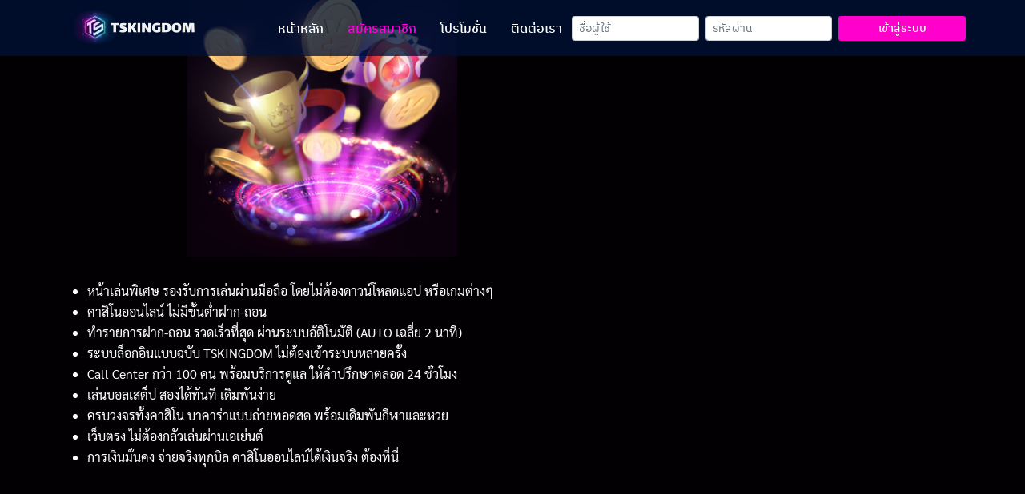

--- FILE ---
content_type: text/html; charset=UTF-8
request_url: https://tskingdom.com/register/
body_size: 10563
content:
<!DOCTYPE html>
<html lang="th">

<head>
    <meta charset="UTF-8">
    <meta name="viewport" content="width=device-width, initial-scale=1">
    <link rel="profile" href="http://gmpg.org/xfn/11">
    <link rel="stylesheet" href="https://maxcdn.bootstrapcdn.com/bootstrap/4.0.0/css/bootstrap.min.css" integrity="sha384-Gn5384xqQ1aoWXA+058RXPxPg6fy4IWvTNh0E263XmFcJlSAwiGgFAW/dAiS6JXm" crossorigin="anonymous">

		<!-- Meta Pixel Code -->
<script>
!function(f,b,e,v,n,t,s)
{if(f.fbq)return;n=f.fbq=function(){n.callMethod?
n.callMethod.apply(n,arguments):n.queue.push(arguments)};
if(!f._fbq)f._fbq=n;n.push=n;n.loaded=!0;n.version='2.0';
n.queue=[];t=b.createElement(e);t.async=!0;
t.src=v;s=b.getElementsByTagName(e)[0];
s.parentNode.insertBefore(t,s)}(window, document,'script',
'https://connect.facebook.net/en_US/fbevents.js');
fbq('init', '4864775056946448');
fbq('track', 'PageView');
</script>
<noscript><img height="1" width="1" style="display:none"
src="https://www.facebook.com/tr?id=4864775056946448&ev=PageView&noscript=1"
/></noscript>
<!-- End Meta Pixel Code -->	
	
    <title>สมัครสมาชิก &#8211; TSKINGDOM</title>
<meta name='robots' content='max-image-preview:large' />
<link rel="alternate" type="application/rss+xml" title="TSKINGDOM &raquo; ฟีด" href="https://tskingdom.com/feed/" />
<link rel="alternate" type="application/rss+xml" title="TSKINGDOM &raquo; ฟีดความเห็น" href="https://tskingdom.com/comments/feed/" />
<script type="text/javascript">
/* <![CDATA[ */
window._wpemojiSettings = {"baseUrl":"https:\/\/s.w.org\/images\/core\/emoji\/14.0.0\/72x72\/","ext":".png","svgUrl":"https:\/\/s.w.org\/images\/core\/emoji\/14.0.0\/svg\/","svgExt":".svg","source":{"concatemoji":"https:\/\/tskingdom.com\/wp-includes\/js\/wp-emoji-release.min.js?ver=6.4.7"}};
/*! This file is auto-generated */
!function(i,n){var o,s,e;function c(e){try{var t={supportTests:e,timestamp:(new Date).valueOf()};sessionStorage.setItem(o,JSON.stringify(t))}catch(e){}}function p(e,t,n){e.clearRect(0,0,e.canvas.width,e.canvas.height),e.fillText(t,0,0);var t=new Uint32Array(e.getImageData(0,0,e.canvas.width,e.canvas.height).data),r=(e.clearRect(0,0,e.canvas.width,e.canvas.height),e.fillText(n,0,0),new Uint32Array(e.getImageData(0,0,e.canvas.width,e.canvas.height).data));return t.every(function(e,t){return e===r[t]})}function u(e,t,n){switch(t){case"flag":return n(e,"\ud83c\udff3\ufe0f\u200d\u26a7\ufe0f","\ud83c\udff3\ufe0f\u200b\u26a7\ufe0f")?!1:!n(e,"\ud83c\uddfa\ud83c\uddf3","\ud83c\uddfa\u200b\ud83c\uddf3")&&!n(e,"\ud83c\udff4\udb40\udc67\udb40\udc62\udb40\udc65\udb40\udc6e\udb40\udc67\udb40\udc7f","\ud83c\udff4\u200b\udb40\udc67\u200b\udb40\udc62\u200b\udb40\udc65\u200b\udb40\udc6e\u200b\udb40\udc67\u200b\udb40\udc7f");case"emoji":return!n(e,"\ud83e\udef1\ud83c\udffb\u200d\ud83e\udef2\ud83c\udfff","\ud83e\udef1\ud83c\udffb\u200b\ud83e\udef2\ud83c\udfff")}return!1}function f(e,t,n){var r="undefined"!=typeof WorkerGlobalScope&&self instanceof WorkerGlobalScope?new OffscreenCanvas(300,150):i.createElement("canvas"),a=r.getContext("2d",{willReadFrequently:!0}),o=(a.textBaseline="top",a.font="600 32px Arial",{});return e.forEach(function(e){o[e]=t(a,e,n)}),o}function t(e){var t=i.createElement("script");t.src=e,t.defer=!0,i.head.appendChild(t)}"undefined"!=typeof Promise&&(o="wpEmojiSettingsSupports",s=["flag","emoji"],n.supports={everything:!0,everythingExceptFlag:!0},e=new Promise(function(e){i.addEventListener("DOMContentLoaded",e,{once:!0})}),new Promise(function(t){var n=function(){try{var e=JSON.parse(sessionStorage.getItem(o));if("object"==typeof e&&"number"==typeof e.timestamp&&(new Date).valueOf()<e.timestamp+604800&&"object"==typeof e.supportTests)return e.supportTests}catch(e){}return null}();if(!n){if("undefined"!=typeof Worker&&"undefined"!=typeof OffscreenCanvas&&"undefined"!=typeof URL&&URL.createObjectURL&&"undefined"!=typeof Blob)try{var e="postMessage("+f.toString()+"("+[JSON.stringify(s),u.toString(),p.toString()].join(",")+"));",r=new Blob([e],{type:"text/javascript"}),a=new Worker(URL.createObjectURL(r),{name:"wpTestEmojiSupports"});return void(a.onmessage=function(e){c(n=e.data),a.terminate(),t(n)})}catch(e){}c(n=f(s,u,p))}t(n)}).then(function(e){for(var t in e)n.supports[t]=e[t],n.supports.everything=n.supports.everything&&n.supports[t],"flag"!==t&&(n.supports.everythingExceptFlag=n.supports.everythingExceptFlag&&n.supports[t]);n.supports.everythingExceptFlag=n.supports.everythingExceptFlag&&!n.supports.flag,n.DOMReady=!1,n.readyCallback=function(){n.DOMReady=!0}}).then(function(){return e}).then(function(){var e;n.supports.everything||(n.readyCallback(),(e=n.source||{}).concatemoji?t(e.concatemoji):e.wpemoji&&e.twemoji&&(t(e.twemoji),t(e.wpemoji)))}))}((window,document),window._wpemojiSettings);
/* ]]> */
</script>
<style id='wp-emoji-styles-inline-css' type='text/css'>

	img.wp-smiley, img.emoji {
		display: inline !important;
		border: none !important;
		box-shadow: none !important;
		height: 1em !important;
		width: 1em !important;
		margin: 0 0.07em !important;
		vertical-align: -0.1em !important;
		background: none !important;
		padding: 0 !important;
	}
</style>
<link rel='stylesheet' id='wp-block-library-css' href='https://tskingdom.com/wp-includes/css/dist/block-library/style.min.css?ver=6.4.7' type='text/css' media='all' />
<style id='classic-theme-styles-inline-css' type='text/css'>
/*! This file is auto-generated */
.wp-block-button__link{color:#fff;background-color:#32373c;border-radius:9999px;box-shadow:none;text-decoration:none;padding:calc(.667em + 2px) calc(1.333em + 2px);font-size:1.125em}.wp-block-file__button{background:#32373c;color:#fff;text-decoration:none}
</style>
<style id='global-styles-inline-css' type='text/css'>
body{--wp--preset--color--black: #000000;--wp--preset--color--cyan-bluish-gray: #abb8c3;--wp--preset--color--white: #ffffff;--wp--preset--color--pale-pink: #f78da7;--wp--preset--color--vivid-red: #cf2e2e;--wp--preset--color--luminous-vivid-orange: #ff6900;--wp--preset--color--luminous-vivid-amber: #fcb900;--wp--preset--color--light-green-cyan: #7bdcb5;--wp--preset--color--vivid-green-cyan: #00d084;--wp--preset--color--pale-cyan-blue: #8ed1fc;--wp--preset--color--vivid-cyan-blue: #0693e3;--wp--preset--color--vivid-purple: #9b51e0;--wp--preset--gradient--vivid-cyan-blue-to-vivid-purple: linear-gradient(135deg,rgba(6,147,227,1) 0%,rgb(155,81,224) 100%);--wp--preset--gradient--light-green-cyan-to-vivid-green-cyan: linear-gradient(135deg,rgb(122,220,180) 0%,rgb(0,208,130) 100%);--wp--preset--gradient--luminous-vivid-amber-to-luminous-vivid-orange: linear-gradient(135deg,rgba(252,185,0,1) 0%,rgba(255,105,0,1) 100%);--wp--preset--gradient--luminous-vivid-orange-to-vivid-red: linear-gradient(135deg,rgba(255,105,0,1) 0%,rgb(207,46,46) 100%);--wp--preset--gradient--very-light-gray-to-cyan-bluish-gray: linear-gradient(135deg,rgb(238,238,238) 0%,rgb(169,184,195) 100%);--wp--preset--gradient--cool-to-warm-spectrum: linear-gradient(135deg,rgb(74,234,220) 0%,rgb(151,120,209) 20%,rgb(207,42,186) 40%,rgb(238,44,130) 60%,rgb(251,105,98) 80%,rgb(254,248,76) 100%);--wp--preset--gradient--blush-light-purple: linear-gradient(135deg,rgb(255,206,236) 0%,rgb(152,150,240) 100%);--wp--preset--gradient--blush-bordeaux: linear-gradient(135deg,rgb(254,205,165) 0%,rgb(254,45,45) 50%,rgb(107,0,62) 100%);--wp--preset--gradient--luminous-dusk: linear-gradient(135deg,rgb(255,203,112) 0%,rgb(199,81,192) 50%,rgb(65,88,208) 100%);--wp--preset--gradient--pale-ocean: linear-gradient(135deg,rgb(255,245,203) 0%,rgb(182,227,212) 50%,rgb(51,167,181) 100%);--wp--preset--gradient--electric-grass: linear-gradient(135deg,rgb(202,248,128) 0%,rgb(113,206,126) 100%);--wp--preset--gradient--midnight: linear-gradient(135deg,rgb(2,3,129) 0%,rgb(40,116,252) 100%);--wp--preset--font-size--small: 13px;--wp--preset--font-size--medium: 20px;--wp--preset--font-size--large: 36px;--wp--preset--font-size--x-large: 42px;--wp--preset--spacing--20: 0.44rem;--wp--preset--spacing--30: 0.67rem;--wp--preset--spacing--40: 1rem;--wp--preset--spacing--50: 1.5rem;--wp--preset--spacing--60: 2.25rem;--wp--preset--spacing--70: 3.38rem;--wp--preset--spacing--80: 5.06rem;--wp--preset--shadow--natural: 6px 6px 9px rgba(0, 0, 0, 0.2);--wp--preset--shadow--deep: 12px 12px 50px rgba(0, 0, 0, 0.4);--wp--preset--shadow--sharp: 6px 6px 0px rgba(0, 0, 0, 0.2);--wp--preset--shadow--outlined: 6px 6px 0px -3px rgba(255, 255, 255, 1), 6px 6px rgba(0, 0, 0, 1);--wp--preset--shadow--crisp: 6px 6px 0px rgba(0, 0, 0, 1);}:where(.is-layout-flex){gap: 0.5em;}:where(.is-layout-grid){gap: 0.5em;}body .is-layout-flow > .alignleft{float: left;margin-inline-start: 0;margin-inline-end: 2em;}body .is-layout-flow > .alignright{float: right;margin-inline-start: 2em;margin-inline-end: 0;}body .is-layout-flow > .aligncenter{margin-left: auto !important;margin-right: auto !important;}body .is-layout-constrained > .alignleft{float: left;margin-inline-start: 0;margin-inline-end: 2em;}body .is-layout-constrained > .alignright{float: right;margin-inline-start: 2em;margin-inline-end: 0;}body .is-layout-constrained > .aligncenter{margin-left: auto !important;margin-right: auto !important;}body .is-layout-constrained > :where(:not(.alignleft):not(.alignright):not(.alignfull)){max-width: var(--wp--style--global--content-size);margin-left: auto !important;margin-right: auto !important;}body .is-layout-constrained > .alignwide{max-width: var(--wp--style--global--wide-size);}body .is-layout-flex{display: flex;}body .is-layout-flex{flex-wrap: wrap;align-items: center;}body .is-layout-flex > *{margin: 0;}body .is-layout-grid{display: grid;}body .is-layout-grid > *{margin: 0;}:where(.wp-block-columns.is-layout-flex){gap: 2em;}:where(.wp-block-columns.is-layout-grid){gap: 2em;}:where(.wp-block-post-template.is-layout-flex){gap: 1.25em;}:where(.wp-block-post-template.is-layout-grid){gap: 1.25em;}.has-black-color{color: var(--wp--preset--color--black) !important;}.has-cyan-bluish-gray-color{color: var(--wp--preset--color--cyan-bluish-gray) !important;}.has-white-color{color: var(--wp--preset--color--white) !important;}.has-pale-pink-color{color: var(--wp--preset--color--pale-pink) !important;}.has-vivid-red-color{color: var(--wp--preset--color--vivid-red) !important;}.has-luminous-vivid-orange-color{color: var(--wp--preset--color--luminous-vivid-orange) !important;}.has-luminous-vivid-amber-color{color: var(--wp--preset--color--luminous-vivid-amber) !important;}.has-light-green-cyan-color{color: var(--wp--preset--color--light-green-cyan) !important;}.has-vivid-green-cyan-color{color: var(--wp--preset--color--vivid-green-cyan) !important;}.has-pale-cyan-blue-color{color: var(--wp--preset--color--pale-cyan-blue) !important;}.has-vivid-cyan-blue-color{color: var(--wp--preset--color--vivid-cyan-blue) !important;}.has-vivid-purple-color{color: var(--wp--preset--color--vivid-purple) !important;}.has-black-background-color{background-color: var(--wp--preset--color--black) !important;}.has-cyan-bluish-gray-background-color{background-color: var(--wp--preset--color--cyan-bluish-gray) !important;}.has-white-background-color{background-color: var(--wp--preset--color--white) !important;}.has-pale-pink-background-color{background-color: var(--wp--preset--color--pale-pink) !important;}.has-vivid-red-background-color{background-color: var(--wp--preset--color--vivid-red) !important;}.has-luminous-vivid-orange-background-color{background-color: var(--wp--preset--color--luminous-vivid-orange) !important;}.has-luminous-vivid-amber-background-color{background-color: var(--wp--preset--color--luminous-vivid-amber) !important;}.has-light-green-cyan-background-color{background-color: var(--wp--preset--color--light-green-cyan) !important;}.has-vivid-green-cyan-background-color{background-color: var(--wp--preset--color--vivid-green-cyan) !important;}.has-pale-cyan-blue-background-color{background-color: var(--wp--preset--color--pale-cyan-blue) !important;}.has-vivid-cyan-blue-background-color{background-color: var(--wp--preset--color--vivid-cyan-blue) !important;}.has-vivid-purple-background-color{background-color: var(--wp--preset--color--vivid-purple) !important;}.has-black-border-color{border-color: var(--wp--preset--color--black) !important;}.has-cyan-bluish-gray-border-color{border-color: var(--wp--preset--color--cyan-bluish-gray) !important;}.has-white-border-color{border-color: var(--wp--preset--color--white) !important;}.has-pale-pink-border-color{border-color: var(--wp--preset--color--pale-pink) !important;}.has-vivid-red-border-color{border-color: var(--wp--preset--color--vivid-red) !important;}.has-luminous-vivid-orange-border-color{border-color: var(--wp--preset--color--luminous-vivid-orange) !important;}.has-luminous-vivid-amber-border-color{border-color: var(--wp--preset--color--luminous-vivid-amber) !important;}.has-light-green-cyan-border-color{border-color: var(--wp--preset--color--light-green-cyan) !important;}.has-vivid-green-cyan-border-color{border-color: var(--wp--preset--color--vivid-green-cyan) !important;}.has-pale-cyan-blue-border-color{border-color: var(--wp--preset--color--pale-cyan-blue) !important;}.has-vivid-cyan-blue-border-color{border-color: var(--wp--preset--color--vivid-cyan-blue) !important;}.has-vivid-purple-border-color{border-color: var(--wp--preset--color--vivid-purple) !important;}.has-vivid-cyan-blue-to-vivid-purple-gradient-background{background: var(--wp--preset--gradient--vivid-cyan-blue-to-vivid-purple) !important;}.has-light-green-cyan-to-vivid-green-cyan-gradient-background{background: var(--wp--preset--gradient--light-green-cyan-to-vivid-green-cyan) !important;}.has-luminous-vivid-amber-to-luminous-vivid-orange-gradient-background{background: var(--wp--preset--gradient--luminous-vivid-amber-to-luminous-vivid-orange) !important;}.has-luminous-vivid-orange-to-vivid-red-gradient-background{background: var(--wp--preset--gradient--luminous-vivid-orange-to-vivid-red) !important;}.has-very-light-gray-to-cyan-bluish-gray-gradient-background{background: var(--wp--preset--gradient--very-light-gray-to-cyan-bluish-gray) !important;}.has-cool-to-warm-spectrum-gradient-background{background: var(--wp--preset--gradient--cool-to-warm-spectrum) !important;}.has-blush-light-purple-gradient-background{background: var(--wp--preset--gradient--blush-light-purple) !important;}.has-blush-bordeaux-gradient-background{background: var(--wp--preset--gradient--blush-bordeaux) !important;}.has-luminous-dusk-gradient-background{background: var(--wp--preset--gradient--luminous-dusk) !important;}.has-pale-ocean-gradient-background{background: var(--wp--preset--gradient--pale-ocean) !important;}.has-electric-grass-gradient-background{background: var(--wp--preset--gradient--electric-grass) !important;}.has-midnight-gradient-background{background: var(--wp--preset--gradient--midnight) !important;}.has-small-font-size{font-size: var(--wp--preset--font-size--small) !important;}.has-medium-font-size{font-size: var(--wp--preset--font-size--medium) !important;}.has-large-font-size{font-size: var(--wp--preset--font-size--large) !important;}.has-x-large-font-size{font-size: var(--wp--preset--font-size--x-large) !important;}
.wp-block-navigation a:where(:not(.wp-element-button)){color: inherit;}
:where(.wp-block-post-template.is-layout-flex){gap: 1.25em;}:where(.wp-block-post-template.is-layout-grid){gap: 1.25em;}
:where(.wp-block-columns.is-layout-flex){gap: 2em;}:where(.wp-block-columns.is-layout-grid){gap: 2em;}
.wp-block-pullquote{font-size: 1.5em;line-height: 1.6;}
</style>
<link rel='stylesheet' id='spu-public-css-css' href='https://tskingdom.com/wp-content/plugins/popups/public/assets/css/public.css?ver=1.9.3.8' type='text/css' media='all' />
<link rel='stylesheet' id='s-mobile-css' href='https://tskingdom.com/wp-content/themes/plant/css/mobile.css?ver=1589711634' type='text/css' media='all' />
<link rel='stylesheet' id='s-desktop-css' href='https://tskingdom.com/wp-content/themes/plant/css/desktop.css?ver=1589711570' type='text/css' media='(min-width: 992px)' />
<link rel='stylesheet' id='kadence-blocks-rowlayout-css' href='https://tskingdom.com/wp-content/plugins/kadence-blocks/dist/style-blocks-rowlayout.css?ver=3.2.21' type='text/css' media='all' />
<link rel='stylesheet' id='kadence-blocks-column-css' href='https://tskingdom.com/wp-content/plugins/kadence-blocks/dist/style-blocks-column.css?ver=3.2.21' type='text/css' media='all' />
<style id='kadence-blocks-global-variables-inline-css' type='text/css'>
:root {--global-kb-font-size-sm:clamp(0.8rem, 0.73rem + 0.217vw, 0.9rem);--global-kb-font-size-md:clamp(1.1rem, 0.995rem + 0.326vw, 1.25rem);--global-kb-font-size-lg:clamp(1.75rem, 1.576rem + 0.543vw, 2rem);--global-kb-font-size-xl:clamp(2.25rem, 1.728rem + 1.63vw, 3rem);--global-kb-font-size-xxl:clamp(2.5rem, 1.456rem + 3.26vw, 4rem);--global-kb-font-size-xxxl:clamp(2.75rem, 0.489rem + 7.065vw, 6rem);}:root {--global-palette1: #3182CE;--global-palette2: #2B6CB0;--global-palette3: #1A202C;--global-palette4: #2D3748;--global-palette5: #4A5568;--global-palette6: #718096;--global-palette7: #EDF2F7;--global-palette8: #F7FAFC;--global-palette9: #ffffff;}
</style>
<style id='kadence_blocks_css-inline-css' type='text/css'>
#kt-layout-id_2d13db-be{margin-top:-120px;}#kt-layout-id_2d13db-be > .kt-row-column-wrap{padding-top:var( --global-kb-row-default-top, 25px );padding-bottom:var( --global-kb-row-default-bottom, 25px );padding-top:0px;padding-bottom:0px;grid-template-columns:minmax(0, 1fr);}@media all and (max-width: 767px){#kt-layout-id_2d13db-be{margin-top:0px;}#kt-layout-id_2d13db-be > .kt-row-column-wrap{padding-top:0px;padding-left:0px;padding-right:0px;grid-template-columns:minmax(0, 1fr);}}.kadence-column_8f2cdb-43 > .kt-inside-inner-col{column-gap:var(--global-kb-gap-sm, 1rem);}.kadence-column_8f2cdb-43 > .kt-inside-inner-col{flex-direction:column;}.kadence-column_8f2cdb-43 > .kt-inside-inner-col > .aligncenter{width:100%;}@media all and (max-width: 1024px){.kadence-column_8f2cdb-43 > .kt-inside-inner-col{flex-direction:column;}}@media all and (max-width: 767px){.kadence-column_8f2cdb-43 > .kt-inside-inner-col{flex-direction:column;}}#kt-layout-id_088031-94 > .kt-row-column-wrap{padding-top:var( --global-kb-row-default-top, 25px );padding-bottom:var( --global-kb-row-default-bottom, 25px );padding-top:var( --global-kb-row-default-top, var(--global-kb-spacing-sm, 1.5rem) );padding-bottom:var( --global-kb-row-default-bottom, var(--global-kb-spacing-sm, 1.5rem) );grid-template-columns:minmax(0, 60%) minmax(0, 40%);}@media all and (max-width: 767px){#kt-layout-id_088031-94 > .kt-row-column-wrap{grid-template-columns:minmax(0, 1fr);}#kt-layout-id_088031-94 > .kt-row-column-wrap > .wp-block-kadence-column:nth-child(1){order:2;}#kt-layout-id_088031-94 > .kt-row-column-wrap > .wp-block-kadence-column:nth-child(2){order:1;}#kt-layout-id_088031-94 > .kt-row-column-wrap > .wp-block-kadence-column:nth-child(3){order:12;}#kt-layout-id_088031-94 > .kt-row-column-wrap > .wp-block-kadence-column:nth-child(4){order:11;}#kt-layout-id_088031-94 > .kt-row-column-wrap > .wp-block-kadence-column:nth-child(5){order:22;}#kt-layout-id_088031-94 > .kt-row-column-wrap > .wp-block-kadence-column:nth-child(6){order:21;}#kt-layout-id_088031-94 > .kt-row-column-wrap > .wp-block-kadence-column:nth-child(7){order:32;}#kt-layout-id_088031-94 > .kt-row-column-wrap > .wp-block-kadence-column:nth-child(8){order:31;}}.wp-block-kadence-column.kadence-column_b290bd-07 > .kt-inside-inner-col{margin-top:-20px;}.kadence-column_b290bd-07 > .kt-inside-inner-col{column-gap:var(--global-kb-gap-sm, 1rem);}.kadence-column_b290bd-07 > .kt-inside-inner-col{flex-direction:column;}.kadence-column_b290bd-07 > .kt-inside-inner-col > .aligncenter{width:100%;}@media all and (max-width: 1024px){.kadence-column_b290bd-07 > .kt-inside-inner-col{flex-direction:column;}}@media all and (max-width: 767px){.kadence-column_b290bd-07 > .kt-inside-inner-col{flex-direction:column;}}.kadence-column_09fc1c-44 > .kt-inside-inner-col{column-gap:var(--global-kb-gap-sm, 1rem);}.kadence-column_09fc1c-44 > .kt-inside-inner-col{flex-direction:column;}.kadence-column_09fc1c-44 > .kt-inside-inner-col > .aligncenter{width:100%;}@media all and (max-width: 1024px){.kadence-column_09fc1c-44 > .kt-inside-inner-col{flex-direction:column;}}@media all and (max-width: 767px){.kadence-column_09fc1c-44 > .kt-inside-inner-col{flex-direction:column;}}#kt-layout-id_e8acda-a3 > .kt-row-column-wrap{padding-top:var( --global-kb-row-default-top, 25px );padding-bottom:var( --global-kb-row-default-bottom, 25px );padding-top:15px;padding-left:20px;padding-right:20px;grid-template-columns:minmax(0, 1fr);}@media all and (max-width: 767px){#kt-layout-id_e8acda-a3 > .kt-row-column-wrap{grid-template-columns:minmax(0, 1fr);}}.kadence-column_3b0a91-3a > .kt-inside-inner-col{column-gap:var(--global-kb-gap-sm, 1rem);}.kadence-column_3b0a91-3a > .kt-inside-inner-col{flex-direction:column;}.kadence-column_3b0a91-3a > .kt-inside-inner-col > .aligncenter{width:100%;}@media all and (max-width: 1024px){.kadence-column_3b0a91-3a > .kt-inside-inner-col{flex-direction:column;}}@media all and (max-width: 767px){.kadence-column_3b0a91-3a > .kt-inside-inner-col{flex-direction:column;}}
</style>
<script type="text/javascript" src="https://tskingdom.com/wp-includes/js/jquery/jquery.min.js?ver=3.7.1" id="jquery-core-js"></script>
<script type="text/javascript" src="https://tskingdom.com/wp-includes/js/jquery/jquery-migrate.min.js?ver=3.4.1" id="jquery-migrate-js"></script>
<link rel="https://api.w.org/" href="https://tskingdom.com/wp-json/" /><link rel="alternate" type="application/json" href="https://tskingdom.com/wp-json/wp/v2/pages/129" /><link rel="EditURI" type="application/rsd+xml" title="RSD" href="https://tskingdom.com/xmlrpc.php?rsd" />
<meta name="generator" content="WordPress 6.4.7" />
<link rel="canonical" href="https://tskingdom.com/register/" />
<link rel='shortlink' href='https://tskingdom.com/?p=129' />
<link rel="alternate" type="application/json+oembed" href="https://tskingdom.com/wp-json/oembed/1.0/embed?url=https%3A%2F%2Ftskingdom.com%2Fregister%2F" />
<link rel="alternate" type="text/xml+oembed" href="https://tskingdom.com/wp-json/oembed/1.0/embed?url=https%3A%2F%2Ftskingdom.com%2Fregister%2F&#038;format=xml" />
<style type="text/css">.recentcomments a{display:inline !important;padding:0 !important;margin:0 !important;}</style><link rel="icon" href="https://tskingdom.com/wp-content/uploads/2020/05/cropped-logo0004-1-32x32.png" sizes="32x32" />
<link rel="icon" href="https://tskingdom.com/wp-content/uploads/2020/05/cropped-logo0004-1-192x192.png" sizes="192x192" />
<link rel="apple-touch-icon" href="https://tskingdom.com/wp-content/uploads/2020/05/cropped-logo0004-1-180x180.png" />
<meta name="msapplication-TileImage" content="https://tskingdom.com/wp-content/uploads/2020/05/cropped-logo0004-1-270x270.png" />
		<style type="text/css" id="wp-custom-css">
			body{
	color:#fff;
}
h2{
	line-height:60px;
	font-size:30px;
}
.backtitle{
/* 	background-color:#1E0226; */
		border: 1px solid #FFFFFF;
box-shadow: 0px 0px 10px #FF00DE, 0px 0px 5px rgba(255, 0, 228, 0.5), inset 0px 0px 3px #FF00D2;
}
.but1{
	background:none;
	border: 1px solid #FFFFFF;
box-shadow: 0px 0px 10px #FF00DE, 0px 0px 5px rgba(255, 0, 228, 0.5), inset 0px 0px 3px #FF00D2;
	color: #fff;
	font-size: 20px !important;
line-height: 30px !important;
}
.submit3{
	background-color:#FF00CD;
	color:#fff;
}
.site-nav-d li a{
	padding:15px 15px;
	text-decoration:none;
}
.site-nav-m li.current-menu-item>a {
    opacity: 100;

}

		</style>
		<style id="kirki-inline-styles">@media(min-width: 992px){.site-header, .site-header-space, .site-header > .s-container{height:70px;}.site-branding img{max-height:50px;height:50px;}}.site-header, .site-header a, .site-nav-d .sub-menu li > a{color:#ffffff;}.site-toggle b, .site-toggle b:after, .site-toggle b:before{background-color:#ffffff;}.site-header a:hover, .site-nav-d .sub-menu li > a:hover{color:#ff00de;}.site-header a:active, .site-nav-d li.current-menu-item > a, .site-nav-d li.current-menu-ancestor > a, .site-nav-d li.current_page_item > a{color:#ff00de;}.site-header li:active, .site-nav-d li.current-menu-item, .site-nav-d li.current-menu-ancestor, .site-nav-d li.current_page_item{background-color:rgba(255,255,255,0);}.site-header, .site-nav-d .sub-menu{background:rgba(0,17,55,0.77);background-color:rgba(0,17,55,0.77);background-repeat:repeat;background-position:center center;background-attachment:scroll;-webkit-background-size:cover;-moz-background-size:cover;-ms-background-size:cover;-o-background-size:cover;background-size:cover;}.site-nav-m{top:60px;}.site-nav-m.active{height:calc(100vh - 60px);background-color:#000d2b;}.site-nav-m li a{color:#ffffff;}.site-nav-m li a:hover{color:rgba(255,255,255,1);}.site-nav-m li a:active, .site-nav-m li.current-menu-item a, .site-nav-m li.current-menu-ancestor a, .site-nav-m li.current_page_item a{color:#ff00de;}.site-nav-m li{border-bottom-color:rgba(255,255,255,0.15);}a{color:#f720c1;}.content-item .cat a{background:#f720c1;}a:hover{color:#ff0066;}.content-item .cat a:hover{background:#ff0066;}a:active{color:#878f9d;}body.home{background:#020003;}body{background:#020003;}.main-header.-banner{background-color:#000000;}.main-header.-banner a, .main-header.-banner{color:#ffffff;}.main-header.-banner a:hover{color:#0f6b4e;}.site-footer{background-color:rgba(0,0,0,0.03);}.site-footer .site-info{color:rgba(0,0,0,0.5);}.site-footer a{color:rgba(0,0,0,0.5);}.site-footer a:hover{color:rgba(0,0,0,0.6);}.site-footer a:active{color:rgba(0,0,0,0.3);}.woocommerce .button.alt, #page.site .button.alt, .site .s-button a, .site a.s-button{background:#0f6b4e;color:#ffffff;}.s-modal .search-form{border-bottom-color:#0f6b4e;}.s-modal-close:hover{color:#0f6b4e;}.woocommerce .button.alt:hover, #page.site .button.alt:hover, .site .s-button a:hover, .site a.s-button:hover{background:#60c760;color:#ffffff;}.site .button.alt, .site .s-button a, .site a.s-button{-webkit-border-radius:50px;-moz-border-radius:50px;border-radius:50px;}.woocommerce .button:not(.kt-button), #page .button:not(.kt-button){background:#878f9d;color:#ffffff;}.woocommerce .button:not(.kt-button):hover, #page .button:not(.kt-button):hover{background:#575f6d;color:#ffffff;}#page .button:not(.kt-button){-webkit-border-radius:50px;-moz-border-radius:50px;border-radius:50px;}@media(max-width: 991px){.site-header, .site-header-space{height:60px;}.site-branding img{max-height:50px;height:50px;}}</style><style id="kirki_css" type="text/css">.site-header{position:fixed;}@media(max-width:991px){.s-autoshow-m.-hide{transform: translateY(-60px)}.s-autoshow-m.-show{transform: translateY(0)}}@media(min-width:992px){.site-header{position: fixed;}.s-autoshow-d.-hide{transform: translateY(-70px)}.s-autoshow-d.-show{transform: translateY(0)}.site-nav-d .sub-menu::before{border-bottom-color:rgba(0,17,55,0.77)}}.site-title{display:none}.site-branding img{margin-right:0}.site-header{box-shadow:none;}#main .add_to_cart_button {display:none;}</style></head>


<body class="page-template-default page page-id-129 wp-custom-logo">
        <a class="skip-link screen-reader-text" href="#content">Skip to content</a>
    <div id="page" class="site">

        <header id="masthead" class="site-header _heading s-autoshow-m s-autoshow-d -left-logo"
            data-scroll="300">

            <div class="s-container">

                <div class="site-branding">
                    <div class="site-logo"><a href="https://tskingdom.com/" class="custom-logo-link" rel="home"><img width="325" height="100" src="https://tskingdom.com/wp-content/uploads/2020/05/logo0004-1.png" class="custom-logo" alt="TSKINGDOM" decoding="async" srcset="https://tskingdom.com/wp-content/uploads/2020/05/logo0004-1.png 325w, https://tskingdom.com/wp-content/uploads/2020/05/logo0004-1-300x92.png 300w" sizes="(max-width: 325px) 100vw, 325px" /></a></div>
                    <p class="site-title"><a href="https://tskingdom.com/" rel="home">TSKINGDOM</a></p>                </div>

                <div class="action-left">
                    <div class="site-custom"></div>                </div>

                <div class="action-right">
                    <div class="site-toggle"><b></b></div>                </div>

                <nav id="site-nav-d" class="site-nav-d _desktop">
                    <div class="menu-main-container"><ul id="primary-menu" class="menu"><li id="menu-item-135" class="menu-item menu-item-type-post_type menu-item-object-page menu-item-home menu-item-135"><a href="https://tskingdom.com/">หน้าหลัก</a></li>
<li id="menu-item-136" class="menu-item menu-item-type-post_type menu-item-object-page current-menu-item page_item page-item-129 current_page_item menu-item-136"><a href="https://tskingdom.com/register/" aria-current="page">สมัครสมาชิก</a></li>
<li id="menu-item-137" class="menu-item menu-item-type-post_type menu-item-object-page menu-item-137"><a href="https://tskingdom.com/%e0%b9%82%e0%b8%9b%e0%b8%a3%e0%b9%82%e0%b8%a1%e0%b8%8a%e0%b8%b1%e0%b9%88%e0%b8%99/">โปรโมชั่น</a></li>
<li id="menu-item-292" class="menu-item menu-item-type-custom menu-item-object-custom menu-item-292"><a href="http://line.me/ti/p/@tskd">ติดต่อเรา</a></li>
</ul></div>                </nav>


                <div class="site-action">
					<form method="post" action="https://tskingdom.9zzx.com/cust-login">
						<input type="hidden" name="url" value="https://tskingdom.com">
            <div class="row">
        								<div class="col-12 col-md-4 px-1">
        									<input type="text" name="username" value="" class=" form-control form-control-sm" placeholder="ชื่อผู้ใช้" required="">
        								</div>
        								<div class="col-12 col-md-4 px-1">
        									<input type="password" name="password" value="" class=" form-control form-control-sm" placeholder="รหัสผ่าน" required="">
        								</div>
                        <div class="col-12 col-md-4 px-1">
        									<button type="submit" name="button" class="text-center btn submit3 w-100 btn-sm">เข้าสู่ระบบ</button>
        								</div>
        							</div>
					</form>

                    
                </div>


            </div>
            <nav id="site-nav-m" class="site-nav-m">
                <div class="s-container">
                    <div class="menu-main-container"><ul id="mobile-menu" class="menu"><li class="menu-item menu-item-type-post_type menu-item-object-page menu-item-home menu-item-135"><a href="https://tskingdom.com/">หน้าหลัก</a></li>
<li class="menu-item menu-item-type-post_type menu-item-object-page current-menu-item page_item page-item-129 current_page_item menu-item-136"><a href="https://tskingdom.com/register/" aria-current="page">สมัครสมาชิก</a></li>
<li class="menu-item menu-item-type-post_type menu-item-object-page menu-item-137"><a href="https://tskingdom.com/%e0%b9%82%e0%b8%9b%e0%b8%a3%e0%b9%82%e0%b8%a1%e0%b8%8a%e0%b8%b1%e0%b9%88%e0%b8%99/">โปรโมชั่น</a></li>
<li class="menu-item menu-item-type-custom menu-item-object-custom menu-item-292"><a href="http://line.me/ti/p/@tskd">ติดต่อเรา</a></li>
</ul></div>                </div>
            </nav>
        </header>

        <div class="s-modal -full" data-s-modal="site-search">
            <span class="s-modal-close"><i class="si-cross-o"></i></span>
            <form role="search" method="get" class="search-form" action="https://tskingdom.com/">
				<label>
					<span class="screen-reader-text">ค้นหาสำหรับ:</span>
					<input type="search" class="search-field" placeholder="ค้นหา &hellip;" value="" name="s" />
				</label>
				<input type="submit" class="search-submit" value="ค้นหา" />
			</form>        </div>

        <div class="site-header-space"></div>

	<div class="d-block d-md-none"><style>#kt-layout-id_04173e-a8 > .kt-row-column-wrap{align-content:start;}:where(#kt-layout-id_04173e-a8 > .kt-row-column-wrap) > .wp-block-kadence-column{justify-content:start;}#kt-layout-id_04173e-a8 > .kt-row-column-wrap{column-gap:var(--global-kb-gap-md, 2rem);row-gap:var(--global-kb-gap-md, 2rem);padding-top:var( --global-kb-row-default-top, 25px );padding-bottom:var( --global-kb-row-default-bottom, 25px );padding-top:0px;grid-template-columns:minmax(0, 1fr);}#kt-layout-id_04173e-a8 > .kt-row-layout-overlay{opacity:0.30;}@media all and (max-width: 1024px){#kt-layout-id_04173e-a8 > .kt-row-column-wrap{grid-template-columns:minmax(0, 1fr);}}@media all and (max-width: 767px){#kt-layout-id_04173e-a8 > .kt-row-column-wrap{grid-template-columns:minmax(0, 1fr);}}</style>
<div class="wp-block-kadence-rowlayout alignnone"><div id="kt-layout-id_04173e-a8" class="kt-row-layout-inner kt-layout-id_04173e-a8"><div class="kt-row-column-wrap kt-has-1-columns kt-gutter-default kt-v-gutter-default kt-row-valign-top kt-row-layout-equal kt-tab-layout-inherit kt-m-colapse-left-to-right kt-mobile-layout-row"><style>.kadence-column_159034-5e > .kt-inside-inner-col{box-shadow:0px 0px 10px 0px rgba(255, 0, 222, 0.92);border-color:#ffffff;border-top-width:1px;border-right-width:1px;border-bottom-width:1px;border-left-width:1px;}.kadence-column_159034-5e > .kt-inside-inner-col,.kadence-column_159034-5e > .kt-inside-inner-col:before{border-top-left-radius:5px;border-top-right-radius:5px;border-bottom-right-radius:5px;border-bottom-left-radius:5px;}.kadence-column_159034-5e > .kt-inside-inner-col{column-gap:var(--global-kb-gap-sm, 1rem);}.kadence-column_159034-5e > .kt-inside-inner-col{flex-direction:column;}.kadence-column_159034-5e > .kt-inside-inner-col > .aligncenter{width:100%;}.kadence-column_159034-5e > .kt-inside-inner-col:before{opacity:0.3;}.kadence-column_159034-5e{position:relative;}@media all and (max-width: 1024px){.kadence-column_159034-5e > .kt-inside-inner-col{flex-direction:column;}}@media all and (max-width: 767px){.wp-block-kadence-column.kadence-column_159034-5e > .kt-inside-inner-col{margin-top:20px;margin-right:10px;margin-left:10px;}.kadence-column_159034-5e > .kt-inside-inner-col{padding-bottom:20px;flex-direction:column;}}</style>
<div class="wp-block-kadence-column inner-column-1 kadence-column_159034-5e"><div class="kt-inside-inner-col">
<div class="col-12 py-2 d-lg-none ">
<center><h2>เข้าสู่ระบบ</h2></center>
<form method="post" action="https://tskingdom.imember.cc/cust-login">
						<input type="hidden" name="url" value="https://tskingdom.com">
	<div class="row">
		<div class="col-12 ">
			<input type="text" name="username" value="" class="w-100 pl-4 form-control" placeholder="Username" required="">
			<input type="password" name="password" value="" class="w-100 mt-3  pl-4 form-control" placeholder="Password" required="">
		</div>
		<div class="col-12 ">
		<button type="submit" name="button" class="text-center submit3 mt-3 btn w-100">เข้าสู่ระบบ</button>
		</div>
		</div>

	</form>
</div>
</div></div>
</div></div></div>
</div>			        
        <div id="content" class="site-content">

<div class="main-header -hidden"><div class="s-container"><div class="main-title _heading"><div class="title"><a href="https://tskingdom.com/register/">สมัครสมาชิก</a> </div></div></div></div>
<div class="s-container main-body">

    <div id="primary" class="content-area">
        <main id="main" class="site-main hide-title">

            
<article id="post-129" class="post-129 page type-page status-publish hentry">

    <header class="entry-header">
        <h1 class="entry-title">สมัครสมาชิก</h1>    </header>

    <div class="entry-content">
        
<div class="wp-block-kadence-rowlayout alignfull"><div id="kt-layout-id_2d13db-be" class="kt-row-layout-inner kt-layout-id_2d13db-be"><div class="kt-row-column-wrap kt-has-1-columns kt-gutter-default kt-v-gutter-default kt-row-valign-top kt-row-layout-equal kt-tab-layout-inherit kt-m-colapse-left-to-right kt-mobile-layout-row">
<div class="wp-block-kadence-column inner-column-1 kadence-column_8f2cdb-43"><div class="kt-inside-inner-col"></div></div>
</div></div></div>



<div class="wp-block-kadence-rowlayout alignnone"><div id="kt-layout-id_088031-94" class="kt-row-layout-inner kt-layout-id_088031-94"><div class="kt-row-column-wrap kt-has-2-columns kt-gutter-default kt-v-gutter-default kt-row-valign-top kt-row-layout-equal kt-tab-layout-inherit kt-m-colapse-right-to-left kt-mobile-layout-row  kt-custom-first-width-60  kt-custom-second-width-40">
<div class="wp-block-kadence-column inner-column-1 kadence-column_b290bd-07"><div class="kt-inside-inner-col"><div class="wp-block-image">
<figure class="aligncenter size-full is-resized"><img fetchpriority="high" decoding="async" width="449" height="449" src="https://tskingdom.com/wp-content/uploads/2020/05/casino-re.png" alt="" class="wp-image-10" style="width:337px;height:337px" srcset="https://tskingdom.com/wp-content/uploads/2020/05/casino-re.png 449w, https://tskingdom.com/wp-content/uploads/2020/05/casino-re-300x300.png 300w, https://tskingdom.com/wp-content/uploads/2020/05/casino-re-150x150.png 150w" sizes="(max-width: 449px) 100vw, 449px" /></figure></div>


<ul>
<li>หน้าเล่นพิเศษ รองรับการเล่นผ่านมือถือ โดยไม่ต้องดาวน์โหลดแอป หรือเกมต่างๆ</li>



<li>คาสิโนออนไลน์ ไม่มีขั้นต่ำฝาก-ถอน</li>



<li>ทำรายการฝาก-ถอน รวดเร็วที่สุด ผ่านระบบอัติโนมัติ (AUTO เฉลี่ย 2 นาที)</li>



<li>ระบบล็อกอินแบบฉบับ TSKINGDOM ไม่ต้องเข้าระบบหลายครั้ง</li>



<li>Call Center กว่า 100 คน พร้อมบริการดูแล ให้คำปรึกษาตลอด 24 ชั่วโมง</li>



<li>เล่นบอลเสต็ป สองได้ทันที เดิมพันง่าย</li>



<li>ครบวงจรทั้งคาสิโน บาคาร่าแบบถ่ายทอดสด พร้อมเดิมพันกีฬาและหวย</li>



<li>เว็บตรง ไม่ต้องกลัวเล่นผ่านเอเย่นต์</li>



<li>การเงินมั่นคง จ่ายจริงทุกบิล คาสิโนออนไลน์ได้เงินจริง ต้องที่นี่</li>
</ul>
</div></div>



<div class="wp-block-kadence-column inner-column-2 kadence-column_09fc1c-44"><div class="kt-inside-inner-col">
<div class="wp-block-kadence-rowlayout alignnone"><div id="kt-layout-id_e8acda-a3" class="kt-row-layout-inner kt-layout-id_e8acda-a3"><div class="kt-row-column-wrap kt-has-1-columns kt-gutter-default kt-v-gutter-default kt-row-valign-top kt-row-layout-equal kt-tab-layout-inherit kt-m-colapse-left-to-right kt-mobile-layout-row">
<div class="wp-block-kadence-column inner-column-1 kadence-column_3b0a91-3a"><div class="kt-inside-inner-col">
<iframe src="https://tskingdom.9zzx.com/customer/register" width="100%" height="1000" frameborder="0"></iframe>
</div></div>
</div></div></div>
</div></div>
</div></div></div>
            </div>

    <footer class="entry-footer">
            </footer>

</article>                        
        </main>
    </div>
</div>
</div>
<!--#content-->
<aside id="footpage" class="site-footpage"><div class="s-container"><style>#kt-layout-id_2cc8e1-8f > .kt-row-column-wrap{align-content:start;}:where(#kt-layout-id_2cc8e1-8f > .kt-row-column-wrap) > .wp-block-kadence-column{justify-content:start;}#kt-layout-id_2cc8e1-8f > .kt-row-column-wrap{column-gap:var(--global-kb-gap-md, 2rem);row-gap:var(--global-kb-gap-md, 2rem);padding-top:var( --global-kb-row-default-top, 25px );padding-bottom:var( --global-kb-row-default-bottom, 25px );padding-top:0px;padding-bottom:0px;grid-template-columns:minmax(0, 1fr);}#kt-layout-id_2cc8e1-8f{background-color:#3a063a;background-image:url('https://tskingdom.com/wp-content/uploads/2020/05/bg-pro.png');background-size:cover;background-position:center center;background-attachment:scroll;background-repeat:no-repeat;}#kt-layout-id_2cc8e1-8f > .kt-row-layout-overlay{opacity:0.30;}@media all and (max-width: 1024px){#kt-layout-id_2cc8e1-8f > .kt-row-column-wrap{grid-template-columns:minmax(0, 1fr);}}@media all and (max-width: 767px){#kt-layout-id_2cc8e1-8f > .kt-row-column-wrap{grid-template-columns:minmax(0, 1fr);}}</style>
<div class="wp-block-kadence-rowlayout alignfull"><div id="kt-layout-id_2cc8e1-8f" class="kt-row-layout-inner kt-row-has-bg kt-layout-id_2cc8e1-8f"><div class="kt-row-column-wrap kt-has-1-columns kt-gutter-default kt-v-gutter-default kt-row-valign-top kt-row-layout-equal kt-tab-layout-inherit kt-m-colapse-left-to-right kt-mobile-layout-row"><style>.kadence-column_92267b-8b > .kt-inside-inner-col{border-top-width:0px;border-right-width:0px;border-bottom-width:0px;border-left-width:0px;}.kadence-column_92267b-8b > .kt-inside-inner-col,.kadence-column_92267b-8b > .kt-inside-inner-col:before{border-top-left-radius:0px;border-top-right-radius:0px;border-bottom-right-radius:0px;border-bottom-left-radius:0px;}.kadence-column_92267b-8b > .kt-inside-inner-col{column-gap:var(--global-kb-gap-sm, 1rem);}.kadence-column_92267b-8b > .kt-inside-inner-col{flex-direction:column;}.kadence-column_92267b-8b > .kt-inside-inner-col > .aligncenter{width:100%;}.kadence-column_92267b-8b > .kt-inside-inner-col:before{opacity:0.3;}.kadence-column_92267b-8b{position:relative;}@media all and (max-width: 1024px){.kadence-column_92267b-8b > .kt-inside-inner-col{flex-direction:column;}}@media all and (max-width: 767px){.kadence-column_92267b-8b > .kt-inside-inner-col{flex-direction:column;}}</style>
<div class="wp-block-kadence-column inner-column-1 kadence-column_92267b-8b"><div class="kt-inside-inner-col"><style>#kt-layout-id_54cf68-37 > .kt-row-column-wrap{align-content:start;}:where(#kt-layout-id_54cf68-37 > .kt-row-column-wrap) > .wp-block-kadence-column{justify-content:start;}#kt-layout-id_54cf68-37 > .kt-row-column-wrap{column-gap:var(--global-kb-gap-md, 2rem);row-gap:var(--global-kb-gap-md, 2rem);max-width:950px;margin-left:auto;margin-right:auto;padding-top:var( --global-kb-row-default-top, 25px );padding-bottom:var( --global-kb-row-default-bottom, 25px );padding-top:0px;padding-bottom:0px;grid-template-columns:minmax(0, 1fr);}#kt-layout-id_54cf68-37 > .kt-row-layout-overlay{opacity:0.30;}@media all and (max-width: 1024px){#kt-layout-id_54cf68-37 > .kt-row-column-wrap{grid-template-columns:minmax(0, 1fr);}}@media all and (max-width: 767px){#kt-layout-id_54cf68-37 > .kt-row-column-wrap{grid-template-columns:minmax(0, 1fr);}}</style>
<div class="wp-block-kadence-rowlayout aligncenter"><div id="kt-layout-id_54cf68-37" class="kt-row-layout-inner kt-layout-id_54cf68-37"><div class="kt-row-column-wrap kt-has-1-columns kt-gutter-default kt-v-gutter-default kt-row-valign-top kt-row-layout-equal kt-tab-layout-inherit kt-m-colapse-left-to-right kt-mobile-layout-row"><style>.kadence-column_545f5a-36 > .kt-inside-inner-col{border-top-width:0px;border-right-width:0px;border-bottom-width:0px;border-left-width:0px;}.kadence-column_545f5a-36 > .kt-inside-inner-col,.kadence-column_545f5a-36 > .kt-inside-inner-col:before{border-top-left-radius:0px;border-top-right-radius:0px;border-bottom-right-radius:0px;border-bottom-left-radius:0px;}.kadence-column_545f5a-36 > .kt-inside-inner-col{column-gap:var(--global-kb-gap-sm, 1rem);}.kadence-column_545f5a-36 > .kt-inside-inner-col{flex-direction:column;}.kadence-column_545f5a-36 > .kt-inside-inner-col > .aligncenter{width:100%;}.kadence-column_545f5a-36 > .kt-inside-inner-col:before{opacity:0.3;}.kadence-column_545f5a-36{position:relative;}@media all and (max-width: 1024px){.kadence-column_545f5a-36 > .kt-inside-inner-col{flex-direction:column;}}@media all and (max-width: 767px){.kadence-column_545f5a-36 > .kt-inside-inner-col{flex-direction:column;}}</style>
<div class="wp-block-kadence-column inner-column-1 kadence-column_545f5a-36"><div class="kt-inside-inner-col">
<div class="wp-block-image"><figure class="aligncenter size-full"><img loading="lazy" decoding="async" width="325" height="100" src="https://tskingdom.com/wp-content/uploads/2020/05/logo0004-1.png" alt="" class="wp-image-26" srcset="https://tskingdom.com/wp-content/uploads/2020/05/logo0004-1.png 325w, https://tskingdom.com/wp-content/uploads/2020/05/logo0004-1-300x92.png 300w" sizes="(max-width: 325px) 100vw, 325px" /></figure></div>



<p class="has-text-align-center">TSKINGDOM ที่สุดแห่งเว็บพนันออนไลน์ที่ให้บริการครบวงจรโดยตรงไม่ผ่านเอเยนต์ การเงินมั่นคง การันตรีความเป็นส่วนตัวด้วยระบบรักษาความปลอดภัยระดับโลกประสบการณ์คอยให้บริการคุณผ่าน LINE ซึ่งสามารถติดต่อสอบถามได้24 ชั่วโมง จึงรับประกันได้ว่า TSKINGDOM เป็นเว็บพนันที่น่าเชื่อถือ 100%</p>


<style>#kt-layout-id_70736b-e9 > .kt-row-column-wrap{align-content:start;}:where(#kt-layout-id_70736b-e9 > .kt-row-column-wrap) > .wp-block-kadence-column{justify-content:start;}#kt-layout-id_70736b-e9 > .kt-row-column-wrap{column-gap:var(--global-kb-gap-md, 2rem);row-gap:var(--global-kb-gap-md, 2rem);padding-top:var( --global-kb-row-default-top, 25px );padding-bottom:var( --global-kb-row-default-bottom, 25px );padding-top:0px;padding-bottom:0px;grid-template-columns:repeat(2, minmax(0, 1fr));}#kt-layout-id_70736b-e9 > .kt-row-layout-overlay{opacity:0.30;}@media all and (max-width: 1024px){#kt-layout-id_70736b-e9 > .kt-row-column-wrap{grid-template-columns:repeat(2, minmax(0, 1fr));}}@media all and (max-width: 767px){#kt-layout-id_70736b-e9 > .kt-row-column-wrap{grid-template-columns:minmax(0, 1fr);}}</style>
<div class="wp-block-kadence-rowlayout alignnone"><div id="kt-layout-id_70736b-e9" class="kt-row-layout-inner kt-layout-id_70736b-e9"><div class="kt-row-column-wrap kt-has-2-columns kt-gutter-default kt-v-gutter-default kt-row-valign-top kt-row-layout-equal kt-tab-layout-inherit kt-m-colapse-left-to-right kt-mobile-layout-row"><style>.kadence-column_15c279-a4 > .kt-inside-inner-col{border-top-width:0px;border-right-width:0px;border-bottom-width:0px;border-left-width:0px;}.kadence-column_15c279-a4 > .kt-inside-inner-col,.kadence-column_15c279-a4 > .kt-inside-inner-col:before{border-top-left-radius:0px;border-top-right-radius:0px;border-bottom-right-radius:0px;border-bottom-left-radius:0px;}.kadence-column_15c279-a4 > .kt-inside-inner-col{column-gap:var(--global-kb-gap-sm, 1rem);}.kadence-column_15c279-a4 > .kt-inside-inner-col{flex-direction:column;}.kadence-column_15c279-a4 > .kt-inside-inner-col > .aligncenter{width:100%;}.kadence-column_15c279-a4 > .kt-inside-inner-col:before{opacity:0.3;}.kadence-column_15c279-a4{position:relative;}@media all and (max-width: 1024px){.kadence-column_15c279-a4 > .kt-inside-inner-col{flex-direction:column;}}@media all and (max-width: 767px){.kadence-column_15c279-a4 > .kt-inside-inner-col{flex-direction:column;}}</style>
<div class="wp-block-kadence-column inner-column-1 kadence-column_15c279-a4"><div class="kt-inside-inner-col">
<div class="wp-block-image"><figure class="aligncenter size-large"><img loading="lazy" decoding="async" width="528" height="60" src="https://tskingdom.com/wp-content/uploads/2020/05/p1.png" alt="" class="wp-image-64" srcset="https://tskingdom.com/wp-content/uploads/2020/05/p1.png 528w, https://tskingdom.com/wp-content/uploads/2020/05/p1-300x34.png 300w" sizes="(max-width: 528px) 100vw, 528px" /></figure></div>
</div></div>


<style>.kadence-column_abe92b-3d > .kt-inside-inner-col{border-top-width:0px;border-right-width:0px;border-bottom-width:0px;border-left-width:0px;}.kadence-column_abe92b-3d > .kt-inside-inner-col,.kadence-column_abe92b-3d > .kt-inside-inner-col:before{border-top-left-radius:0px;border-top-right-radius:0px;border-bottom-right-radius:0px;border-bottom-left-radius:0px;}.kadence-column_abe92b-3d > .kt-inside-inner-col{column-gap:var(--global-kb-gap-sm, 1rem);}.kadence-column_abe92b-3d > .kt-inside-inner-col{flex-direction:column;}.kadence-column_abe92b-3d > .kt-inside-inner-col > .aligncenter{width:100%;}.kadence-column_abe92b-3d > .kt-inside-inner-col:before{opacity:0.3;}.kadence-column_abe92b-3d{position:relative;}@media all and (max-width: 1024px){.kadence-column_abe92b-3d > .kt-inside-inner-col{flex-direction:column;}}@media all and (max-width: 767px){.kadence-column_abe92b-3d > .kt-inside-inner-col{flex-direction:column;}}</style>
<div class="wp-block-kadence-column inner-column-2 kadence-column_abe92b-3d"><div class="kt-inside-inner-col">
<div class="wp-block-image"><figure class="aligncenter size-large"><img loading="lazy" decoding="async" width="540" height="50" src="https://tskingdom.com/wp-content/uploads/2020/05/p2.png" alt="" class="wp-image-63" srcset="https://tskingdom.com/wp-content/uploads/2020/05/p2.png 540w, https://tskingdom.com/wp-content/uploads/2020/05/p2-300x28.png 300w" sizes="(max-width: 540px) 100vw, 540px" /></figure></div>
</div></div>
</div></div></div>



<p class="has-text-align-center">© 2020 TSKINGDOM.COM All Rights Reserved.</p>
</div></div>
</div></div></div>



<p></p>
</div></div>
</div></div></div>
</div></aside>


</div>
<!--#page-->

<div class="s-modal-bg"></div>
<script type="text/javascript" id="spu-public-js-extra">
/* <![CDATA[ */
var spuvar = {"is_admin":"","disable_style":"","ajax_mode":"","ajax_url":"https:\/\/tskingdom.com\/wp-admin\/admin-ajax.php","ajax_mode_url":"https:\/\/tskingdom.com\/?spu_action=spu_load","pid":"129","is_front_page":"","is_category":"","site_url":"https:\/\/tskingdom.com","is_archive":"","is_search":"","is_preview":"","seconds_confirmation_close":"5"};
var spuvar_social = [];
/* ]]> */
</script>
<script type="text/javascript" src="https://tskingdom.com/wp-content/plugins/popups/public/assets/js/public.js?ver=1.9.3.8" id="spu-public-js"></script>
<script type="text/javascript" src="https://tskingdom.com/wp-content/themes/plant/js/flickity.js?ver=2.2.1" id="s-fkt-js"></script>
<script type="text/javascript" src="https://tskingdom.com/wp-content/themes/plant/js/scripts.js?ver=1589610870" id="s-scripts-js"></script>
<script type="text/javascript" src="https://tskingdom.com/wp-content/themes/plant/js/main-vanilla.js?ver=1589610870" id="s-vanilla-js"></script>
</body>

</html>

<!-- Page cached by LiteSpeed Cache 6.2.0.1 on 2026-01-20 16:41:11 -->

--- FILE ---
content_type: text/css
request_url: https://tskingdom.com/wp-content/themes/plant/css/mobile.css?ver=1589711634
body_size: 8490
content:
*,*::before,*::after{-webkit-box-sizing:border-box;box-sizing:border-box}@-ms-viewport{width:device-width}article,aside,figcaption,figure,footer,header,hgroup,main,nav,section{display:block}[tabindex="-1"]:focus{outline:0 !important}hr{-webkit-box-sizing:content-box;box-sizing:content-box;height:0;overflow:visible}abbr[title],abbr[data-original-title]{text-decoration:underline;-webkit-text-decoration:underline dotted;text-decoration:underline dotted;cursor:help;border-bottom:0}address{margin-bottom:1rem;font-style:normal;line-height:inherit}ol,ul,dl{margin-top:0;margin-bottom:1rem}ol ol,ul ul,ol ul,ul ol{margin-bottom:0}dd{margin-bottom:0.5rem;margin-left:0}blockquote{margin:0 0 1rem}dfn{font-style:italic}b,strong{font-weight:bolder}small{font-size:80%}sub,sup{position:relative;font-size:75%;line-height:0;vertical-align:baseline}sub{bottom:-0.25em}sup{top:-0.5em}pre,code,kbd,samp{font-family:monospace, monospace;font-size:1em}pre{margin-top:0;margin-bottom:1rem;overflow:auto;-ms-overflow-style:scrollbar}figure{margin:0 0 1rem}img{vertical-align:middle;border-style:none;max-width:100%;height:auto}svg{overflow:hidden;vertical-align:middle}table{border-collapse:collapse}caption{padding-top:0.75rem;padding-bottom:0.75rem;color:#878f9d;text-align:left;caption-side:bottom}th{text-align:inherit}label{display:inline-block;margin-bottom:0.5rem}button{border-radius:0}button:focus{outline:1px dotted;outline:5px auto -webkit-focus-ring-color}input,button,select,optgroup,textarea{margin:0;font-family:inherit;font-size:inherit;line-height:inherit}button,input{overflow:visible}button,select{text-transform:none;max-width:100%}button,html [type="button"],[type="reset"],[type="submit"]{-webkit-appearance:button}button::-moz-focus-inner,[type="button"]::-moz-focus-inner,[type="reset"]::-moz-focus-inner,[type="submit"]::-moz-focus-inner{padding:0;border-style:none}input[type="radio"],input[type="checkbox"]{-webkit-box-sizing:border-box;box-sizing:border-box;padding:0}input[type="date"],input[type="time"],input[type="datetime-local"],input[type="month"]{-webkit-appearance:listbox}textarea{overflow:auto;resize:vertical;max-width:100%}fieldset{min-width:0;padding:0;margin:0;border:0}legend{display:block;width:100%;max-width:100%;padding:0;margin-bottom:0.5rem;font-size:1.5rem;line-height:inherit;color:inherit;white-space:normal}progress{vertical-align:baseline}[type="number"]::-webkit-inner-spin-button,[type="number"]::-webkit-outer-spin-button{height:auto}[type="search"]{outline-offset:-2px;-webkit-appearance:none}[type="search"]::-webkit-search-cancel-button,[type="search"]::-webkit-search-decoration{-webkit-appearance:none}::-webkit-file-upload-button{font:inherit;-webkit-appearance:button}output{display:inline-block}summary{display:list-item;cursor:pointer}template{display:none}[hidden]{display:none !important}html{font-family:sans-serif;line-height:1.15;-webkit-text-size-adjust:100%;-ms-text-size-adjust:100%;-ms-overflow-style:scrollbar;-webkit-tap-highlight-color:rgba(0,0,0,0);min-height:100vh;background:#242d2e}body{margin:0;font-family:"Sarabun",sans-serif;font-size:16px;font-weight:normal;line-height:1.625;color:#242d2e;text-align:left;background-color:#fff;text-rendering:optimizeLegibility;min-height:100vh;height:auto}h1,h2,h3,h4,h5,h6{padding:0;margin:0 0 0.75rem;font-family:"IBM Plex Thai",sans-serif;font-weight:500;line-height:1.4}h1{font-size:1.75em}h2{font-size:1.5em}h3{font-size:1.375em}h4{font-size:1.125em}h5{font-size:1em}h6{font-size:0.875em}nav,.nav,.menu,button,.button,.btn,.price,._heading,.wp-block-pullquote blockquote,blockquote,label,legend{font-family:"IBM Plex Thai",sans-serif;font-weight:500}p{padding:0;margin:0 0 1em}ol,ul,dl{margin-top:0;margin-bottom:1em}ol ol,ol ul,ul ol,ul ul{margin-bottom:0}dt{font-weight:700}a{color:#0f6b4e;text-decoration:none;background-color:transparent;-webkit-text-decoration-skip:objects;-webkit-transition:0.3s;transition:0.3s}a:hover{color:#60c760}a:active{color:#242d2e}hr{height:1px;border:0;border-top:1px solid #dcdfe5;margin:1.5em 0}ol{padding-left:1.6em;text-indent:0;margin:0 0 1.5em}ul{padding-left:1.5em;text-indent:0;margin:0 0 1.5em}body,input,textarea,select,button{-webkit-font-smoothing:antialiased;-moz-osx-font-smoothing:grayscale;-webkit-font-feature-settings:"liga1" on;font-feature-settings:"liga1" on}body,html{width:100%;overflow-x:hidden}h2 label,h3 label,h4 label{font-weight:inherit}form:before,form:after,.clearfix:before,.clearfix:after{content:"";display:table}form:after,.clearfix:after{clear:both}button:focus,input:focus,textarea:focus,*:focus{outline:0 !important}.input,.input-text{border:1px solid #dce0e4;border-radius:0;padding:4px 6px;display:block;width:100%;background:#fbfbfb;-webkit-box-shadow:inset 0 1px 2px rgba(0,0,0,0.07);box-shadow:inset 0 1px 2px rgba(0,0,0,0.07);-webkit-transition:0.1s border-color ease-in-out;transition:0.1s border-color ease-in-out;font-size:16px}.input:focus,.input-text:focus{border-color:#0f6b4e}.screen-reader-text{clip:rect(1px, 1px, 1px, 1px);position:absolute !important;height:1px;width:1px;overflow:hidden}.screen-reader-text:focus{clip:auto !important;display:block;height:auto;left:5px;top:5px;width:auto;z-index:100000}blockquote{text-align:left;font-size:1.25em;line-height:1.6;padding:0 0 0 23px;border-left:3px solid #262828;margin:1.6em 0}blockquote ol:last-child,blockquote ul:last-child,blockquote p:last-child{margin-bottom:0}blockquote cite{font-size:0.8em}.text-center{text-align:center}@media (min-width: 992px){.text-center .-toleft{text-align:left}.text-center .-toright{text-align:right}}.hide,#page .hide{display:none}.fade.in{opacity:1}.table,.wp-block-table table{border:1px solid #dcdfe5}.table thead th,.wp-block-table table thead th{background-color:#eee;color:#242d2e}.table th,.table td,.wp-block-table table th,.wp-block-table table td{padding:6px 10px}.s-container{margin-right:auto;margin-left:auto;padding-right:16px;padding-left:16px;width:100%}@media (min-width: 768px){.s-container{padding-left:30px;padding-right:30px}}@media (min-width: 992px){.s-container{max-width:990px}}@media (min-width: 1170px){.s-container{max-width:1170px}}.site .s-button a,a.s-button,.button.alt{display:-webkit-box;display:-ms-flexbox;display:flex;-webkit-box-align:center;-ms-flex-align:center;align-items:center;line-height:1;padding:6px 20px;color:#fff;background-color:#0f6b4e;border-radius:100px;border:none;margin:8px 0;width:-webkit-max-content;width:-moz-max-content;width:max-content}.site .s-button a:hover,a.s-button:hover,.button.alt:hover{color:#fff;background-color:#60c760}.s-box{-webkit-box-shadow:0 0 0 1px rgba(0,0,0,0.04),0 2px 4px 0 rgba(0,0,0,0.08);box-shadow:0 0 0 1px rgba(0,0,0,0.04),0 2px 4px 0 rgba(0,0,0,0.08);border-radius:3px;border:none;overflow:hidden}.s-space{margin-bottom:16px}@media (min-width: 992px){.s-space{margin-bottom:30px}}.s-scroll{-webkit-overflow-scrolling:touch;overflow:scroll}.s-sec{padding-top:32px;padding-bottom:32px}@media (min-width: 992px){.s-sec{padding-top:60px;padding-bottom:60px}}.s-title{text-align:center;margin-bottom:16px}@media (min-width: 992px){.s-title{margin-bottom:30px}}.s-grid{display:-ms-grid;display:grid;grid-gap:16px;margin-bottom:16px;-ms-grid-columns:minmax(0, 1fr);grid-template-columns:minmax(0, 1fr)}.s-grid.-m2{-ms-grid-columns:(minmax(0, 1fr))[2];grid-template-columns:repeat(2, minmax(0, 1fr))}.s-grid.-m3{-ms-grid-columns:(minmax(0, 1fr))[3];grid-template-columns:repeat(3, minmax(0, 1fr))}.s-grid::before,.s-grid::after{display:none}.s-grid .s-grid{margin-bottom:0}@media (min-width: 992px){.s-grid{grid-gap:30px;margin-bottom:30px}.s-grid.-d2{-ms-grid-columns:(minmax(0, 1fr))[2];grid-template-columns:repeat(2, minmax(0, 1fr))}.s-grid.-d3{-ms-grid-columns:(minmax(0, 1fr))[3];grid-template-columns:repeat(3, minmax(0, 1fr))}.s-grid.-d4{-ms-grid-columns:(minmax(0, 1fr))[4];grid-template-columns:repeat(4, minmax(0, 1fr))}.s-grid.-d5{-ms-grid-columns:(minmax(0, 1fr))[5];grid-template-columns:repeat(5, minmax(0, 1fr))}.s-grid.-d6{-ms-grid-columns:(minmax(0, 1fr))[6];grid-template-columns:repeat(6, minmax(0, 1fr))}}.s-slider{margin-left:-8px;margin-right:-8px;margin-bottom:16px;height:100%}.s-slider.-large{margin-left:-16px;margin-right:-16px}.s-slider.-large .slider{padding-left:0;padding-right:0}@media (min-width: 992px){.s-slider.-large{margin-left:0;margin-right:0}}.s-slider.-full{margin-left:-16px;margin-right:-16px}.s-slider.-full .slider{padding-left:0;padding-right:0}@media (min-width: 768px){.s-slider.-full{margin-left:calc(50% - 50vw);margin-right:calc(50% - 50vw)}}.s-slider.-dots-in{margin-bottom:0}.s-slider.-dots-in .flickity-page-dots{bottom:10px}.s-slider.-dots-in .flickity-page-dots .dot{background:#fff;opacity:0.5}.s-slider.-dots-in .flickity-page-dots .dot.is-selected{opacity:1}@media (min-width: 768px){.s-slider.-dots-in .flickity-page-dots{bottom:15px}}.s-slider.-dots-in .flickity-prev-next-button{color:#fff}@media (min-width: 768px){.s-slider.-dots-in .flickity-prev-next-button.previous{left:20px}.s-slider.-dots-in .flickity-prev-next-button.next{right:20px}}.s-slider.-dots-in .slider{padding:0}.s-slider .slider{padding:0 8px 16px;width:100%;min-height:100%;position:relative;display:table;table-layout:fixed}.s-slider .slider .content-item{display:table-cell}.s-slider .slider .content-item.-list{display:-webkit-box;display:-ms-flexbox;display:flex}.s-slider .slider .content-item.-hero{display:-ms-grid;display:grid;margin-left:0;margin-right:0}.s-slider.-m1\.2{margin-right:-16px}.s-slider.-m1\.2 .slider{width:82%}.s-slider.-m1\.4{margin-right:-16px}.s-slider.-m1\.4 .slider{width:71%}.s-slider.-m2 .slider{width:50%}.s-slider.-m3 .slider{width:33.333333%}.s-slider.-togrid:after{content:"flickity";display:none}@media (min-width: 992px){.s-slider{margin-bottom:30px;margin-left:-15px;margin-right:-15px}.s-slider.-m1\.2,.s-slider.-m1\.4{margin-right:-15px}.s-slider .slider{padding:0 15px 30px;width:100%}.s-slider.-d2 .slider{width:50%}.s-slider.-d3 .slider{width:33.333333%}.s-slider.-d4 .slider{width:25%}.s-slider.-d5 .slider{width:20%}.s-slider.-d6 .slider{width:16.666666%}.s-slider.-togrid{display:-ms-grid;display:grid;grid-gap:30px;margin-left:0;margin-right:0}.s-slider.-togrid.-d2{-ms-grid-columns:(minmax(0, 1fr))[2];grid-template-columns:repeat(2, minmax(0, 1fr))}.s-slider.-togrid.-d3{-ms-grid-columns:(minmax(0, 1fr))[3];grid-template-columns:repeat(3, minmax(0, 1fr))}.s-slider.-togrid.-d4{-ms-grid-columns:(minmax(0, 1fr))[4];grid-template-columns:repeat(4, minmax(0, 1fr))}.s-slider.-togrid.-d5{-ms-grid-columns:(minmax(0, 1fr))[5];grid-template-columns:repeat(5, minmax(0, 1fr))}.s-slider.-togrid.-d6{-ms-grid-columns:(minmax(0, 1fr))[6];grid-template-columns:repeat(6, minmax(0, 1fr))}.s-slider.-togrid .slider{width:100%;padding:0}.s-slider.-togrid:after{content:"";clear:both}}.s-modal{height:0;max-height:0;overflow:hidden;width:94vw;max-width:750px;background-color:#fff;position:fixed;top:50%;left:50%;-webkit-transform:translate(-50%, -50%) scale(0.9);transform:translate(-50%, -50%) scale(0.9);padding:0;opacity:0;pointer-events:none;-webkit-transition:opacity 0.3s ease-in-out, -webkit-transform 0.3s ease-in-out;transition:opacity 0.3s ease-in-out, -webkit-transform 0.3s ease-in-out;transition:transform 0.3s ease-in-out, opacity 0.3s ease-in-out;transition:transform 0.3s ease-in-out, opacity 0.3s ease-in-out, -webkit-transform 0.3s ease-in-out;z-index:1100}.s-modal.-full{width:100vw;max-width:100vw;left:0;right:0;-webkit-transform:scale(0.9);transform:scale(0.9);-webkit-transition:opacity 0.3s ease-in-out, -webkit-transform 0.3s ease-in-out;transition:opacity 0.3s ease-in-out, -webkit-transform 0.3s ease-in-out;transition:transform 0.3s ease-in-out, opacity 0.3s ease-in-out;transition:transform 0.3s ease-in-out, opacity 0.3s ease-in-out, -webkit-transform 0.3s ease-in-out}.s-modal.-visible{opacity:1;height:auto;max-height:94vh;pointer-events:auto;overflow:auto;padding:10px 20px 8px;-webkit-transform:translate(-50%, -50%) scale(1);transform:translate(-50%, -50%) scale(1);-webkit-transition:opacity 0.3s ease-in-out, -webkit-transform 0.3s ease-in-out;transition:opacity 0.3s ease-in-out, -webkit-transform 0.3s ease-in-out;transition:transform 0.3s ease-in-out, opacity 0.3s ease-in-out;transition:transform 0.3s ease-in-out, opacity 0.3s ease-in-out, -webkit-transform 0.3s ease-in-out}.s-modal.-visible.-full{height:100vh;top:0;max-height:100vh;-webkit-transform:scale(1);transform:scale(1)}.s-modal-trigger{display:inline-block}.s-modal-bg{position:fixed;z-index:1000;left:0;top:0;width:100%;height:0;opacity:0;background-color:rgba(0,0,0,0.65);-webkit-transition:opacity 0.3s ease-in-out, height 0.01s 0.3s;transition:opacity 0.3s ease-in-out, height 0.01s 0.3s}.s-modal-bg.-blacked-out{height:100vh;opacity:1;-webkit-transition:opacity 0.3s ease-in-out;transition:opacity 0.3s ease-in-out}.s-modal-content{height:100%;-webkit-overflow-scrolling:touch;overflow:scroll;padding:0 16px}.s-modal-close{position:absolute;top:0;right:0;font-size:26px;text-align:center;padding:10px;line-height:22px;height:44px;width:44px;z-index:10;color:#242d2e;cursor:pointer}.s-modal-close:hover{color:#0f6b4e}.s-modal-login{max-width:400px}@media (min-width: 992px){.s-modal-login{max-height:400px}}.s-modal .search-form{position:absolute;width:88%;top:50%;left:50%;-webkit-transform:translate(-50%, -50%);transform:translate(-50%, -50%);max-width:350px;-webkit-box-shadow:none;box-shadow:none;border:none;border-bottom:3px solid #0f6b4e;border-radius:0}.s-modal .search-form .search-field{padding-left:6px}@media (min-width: 768px){.s-modal-content{padding:0 30px}.s-modal.-visible{padding:20px 30px 10px}}@media (max-width: 991px){._desktop{display:none !important}}@media (min-width: 992px){._mobile{display:none !important}}.s-container .alignfull,.s-container .alignwide{margin-left:-16px;margin-right:-16px;max-width:100vw;width:100vw}@media (min-width: 576px){.s-container .alignfull,.s-container .alignwide{margin-left:calc(-50vw + 50%);margin-right:calc(-50vw + 50%)}}@media (min-width: 1110px){.s-container .alignwide{margin-left:-180px;margin-right:-180px;width:auto}body.page .s-container .alignwide{margin-left:calc(-50vw + 50%);margin-right:calc(-50vw + 50%)}}@media (min-width: 1400px){body.page .s-container .alignwide{margin-left:-145px;margin-right:-145px}}.wp-block-video video{max-width:750px}.wp-block-cover-text p{padding:1.5em 0}.wp-block-separator{border:none;border-bottom:2px solid #8f98a1;margin:1.65em auto}.wp-block-separator:not(.is-style-wide):not(.is-style-dots){max-width:100px}.wp-block-quote.is-large{border:none}.wp-block-quote.is-large cite{display:block}.wp-block-pullquote{border-left:none;border-top:4px solid #555d66;border-bottom:4px solid #555d66;color:#40464d;padding:2em;text-align:center;margin-bottom:20px}.wp-block-pullquote blockquote{border-left:none;padding-left:0;text-align:center;margin:0;font-family:"IBM Plex Thai",sans-serif}.wp-block-table{display:block;overflow-x:auto}.wp-block-embed.type-video>.wp-block-embed__wrapper{position:relative;width:100%;height:0;padding-top:56.25%}.wp-block-embed.type-video>.wp-block-embed__wrapper>iframe{position:absolute;width:100%;height:100%;top:0;left:0;bottom:0;right:0}p.has-drop-cap:not(:focus):first-letter{font-size:5.4em;line-height:0.9;font-family:"IBM Plex Thai",sans-serif}@media screen and (min-width: 768px){.wp-block-cover-text p{padding:1.5em 0}}@media screen and (min-width: 992px){.wp-block-image{margin-top:30px;margin-bottom:30px}.main-body.-rightbar .alignfull,.main-body.-rightbar .alignwide,.main-body.-leftbar .alignfull,.main-body.-leftbar .alignwide,.main-body.-leftrightbar .alignfull,.main-body.-leftrightbar .alignwide{margin-left:0;margin-right:0;width:100%}}/*! Flickity v2.2.1 https://flickity.metafizzy.co ---------------------------------------------- */.flickity-enabled{position:relative}.flickity-enabled:focus{outline:none}.flickity-viewport{overflow:hidden;position:relative;height:100%}.flickity-slider{position:absolute;width:100%;height:100%}.flickity-enabled.is-draggable{-webkit-tap-highlight-color:transparent;-webkit-user-select:none;-moz-user-select:none;-ms-user-select:none;user-select:none}.flickity-enabled.is-draggable .flickity-viewport{cursor:move;cursor:-webkit-grab;cursor:grab}.flickity-enabled.is-draggable .flickity-viewport.is-pointer-down{cursor:-webkit-grabbing;cursor:grabbing}.flickity-button{position:absolute;background:none;border:none;color:#878f9d;-webkit-transition:0.3s ease;transition:0.3s ease}.flickity-button:hover{cursor:pointer;color:#0f6b4e}.flickity-button:focus{outline:none;-webkit-box-shadow:0 0 0 5px #0f6b4e;box-shadow:0 0 0 5px #0f6b4e}.flickity-button:active{opacity:0.6}.flickity-button:disabled{opacity:0.3;cursor:auto;pointer-events:none}.flickity-button-icon{fill:currentColor}.flickity-prev-next-button{display:none}@media (min-width: 768px){.flickity-prev-next-button{display:block;top:50%;width:44px;height:44px;border-radius:50%;-webkit-transform:translateY(-50%);transform:translateY(-50%)}}.flickity-prev-next-button.previous{left:-40px}.flickity-prev-next-button.next{right:-40px}.flickity-rtl .flickity-prev-next-button.previous{left:auto;right:10px}.flickity-rtl .flickity-prev-next-button.next{right:auto;left:10px}.flickity-prev-next-button .flickity-button-icon{position:absolute;left:25%;top:25%;width:50%;height:50%}.flickity-page-dots{position:absolute;width:100%;bottom:-5px;padding:0;margin:0;list-style:none;text-align:center;line-height:1}.flickity-rtl .flickity-page-dots{direction:rtl}.flickity-page-dots .dot{display:inline-block;width:6px;height:6px;margin:0 4px;background:#878f9d;border-radius:10px;opacity:0.25;cursor:pointer;-webkit-transition:0.3s ease;transition:0.3s ease}.flickity-page-dots .dot.is-selected{opacity:1;width:18px}@font-face{font-family:"IBM Plex Thai";src:url("../fonts/ibm-plex/ibmplexthai-light.woff2") format("woff2"),url("../fonts/ibm-plex/ibmplexthai-light.woff") format("woff");font-weight:300;font-style:normal;font-display:swap}@font-face{font-family:"IBM Plex Thai";src:url("../fonts/ibm-plex/ibmplexthai-regular.woff2") format("woff2"),url("../fonts/ibm-plex/ibmplexthai-regular.woff") format("woff");font-weight:400;font-style:normal;font-display:swap}@font-face{font-family:"IBM Plex Thai";src:url("../fonts/ibm-plex/ibmplexthai-medium.woff2") format("woff2"),url("../fonts/ibm-plex/ibmplexthai-medium.woff") format("woff");font-weight:500;font-style:normal;font-display:swap}@font-face{font-family:"IBM Plex Thai";src:url("../fonts/ibm-plex/ibmplexthai-bold.woff2") format("woff2"),url("../fonts/ibm-plex/ibmplexthai-bold.woff") format("woff");font-weight:700;font-style:normal;font-display:swap}@font-face{font-family:"Sarabun";src:local("Sarabun"),url("../fonts/sarabun/sarabun.woff2") format("woff2"),url("../fonts/sarabun/sarabun.woff") format("woff");font-weight:400;font-style:normal;font-display:fallback}@font-face{font-family:"Sarabun";src:local("Sarabun"),url("../fonts/sarabun/sarabun-medium.woff2") format("woff2"),url("../fonts/sarabun/sarabun-medium.woff") format("woff");font-weight:500;font-style:normal;font-display:fallback}@font-face{font-family:"Sarabun";src:local("Sarabun"),url("../fonts/sarabun/sarabun-bold.woff2") format("woff2"),url("../fonts/sarabun/sarabun-bold.woff") format("woff");font-weight:700;font-style:normal;font-display:fallback}@font-face{font-family:"seed-icons";src:local("seed-icons"),url("../fonts/seed-icons/seed-icons.woff2?seed") format("woff2"),url("../fonts/seed-icons/seed-icons.woff?seed") format("woff");font-weight:normal;font-style:normal;font-display:fallback}[class^="si-"],[class*=" si-"]{font-family:"seed-icons" !important;font-style:normal;font-weight:normal;font-variant:normal;text-transform:none;line-height:1;vertical-align:-0.06em;-webkit-font-smoothing:antialiased;-moz-osx-font-smoothing:grayscale}.si-home:before{content:"\e900"}.si-home-alt:before{content:"\e901"}.si-menu:before{content:"\e902"}.si-paper-clip:before{content:"\e903"}.si-image:before{content:"\e904"}.si-camera:before{content:"\e905"}.si-video:before{content:"\e906"}.si-paper:before{content:"\e907"}.si-shuffle:before{content:"\e908"}.si-repeat:before{content:"\e909"}.si-briefcase:before{content:"\e90a"}.si-box:before{content:"\e90b"}.si-share:before{content:"\e90c"}.si-trash:before{content:"\e90d"}.si-pencil-o:before{content:"\e90e"}.si-pencil:before{content:"\e90f"}.si-play:before{content:"\e910"}.si-play-o:before{content:"\e911"}.si-zoom-in:before{content:"\e912"}.si-zoom-out:before{content:"\e913"}.si-search-o:before{content:"\e914"}.si-search:before{content:"\e915"}.si-basket:before{content:"\e916"}.si-basket-alt:before{content:"\e917"}.si-cart:before{content:"\e918"}.si-cart-alt:before{content:"\e919"}.si-cart-o:before{content:"\e91a"}.si-bag-alt:before{content:"\e94a"}.si-bag:before{content:"\e91b"}.si-globe:before{content:"\e91c"}.si-location:before{content:"\e91d"}.si-mail:before{content:"\e91e"}.si-phone:before{content:"\e91f"}.si-phone-o:before{content:"\e920"}.si-phone-alt:before{content:"\e921"}.si-mobile:before{content:"\e922"}.si-fax:before{content:"\e923"}.si-fax-o:before{content:"\e924"}.si-calendar:before{content:"\e960"}.si-calendar-alt:before{content:"\e925"}.si-clock:before{content:"\e926"}.si-user:before{content:"\e927"}.si-folder:before{content:"\e928"}.si-tag:before{content:"\e929"}.si-comment:before{content:"\e92a"}.si-upload:before{content:"\e92b"}.si-download:before{content:"\e92c"}.si-plus:before{content:"\e92d"}.si-minus:before{content:"\e92e"}.si-arrow-left:before{content:"\e92f"}.si-arrow-right:before{content:"\e930"}.si-arrow-up:before{content:"\e931"}.si-arrow-down:before{content:"\e932"}.si-check-o:before{content:"\e933"}.si-cross-o:before{content:"\e934"}.si-check:before{content:"\e95b"}.si-cross:before{content:"\e95c"}.si-dashboard:before{content:"\e95d"}.si-ellipsis:before{content:"\e935"}.si-chevron-left:before{content:"\e936"}.si-chevron-right:before{content:"\e937"}.si-chevron-down:before{content:"\e938"}.si-chevron-up:before{content:"\e939"}.si-caret-left:before{content:"\e93a"}.si-caret-right:before{content:"\e93b"}.si-caret-down:before{content:"\e93c"}.si-caret-up:before{content:"\e93d"}.si-angle-left:before{content:"\e93e"}.si-angle-right:before{content:"\e93f"}.si-angle-up:before{content:"\e940"}.si-angle-down:before{content:"\e941"}.si-eye:before{content:"\e942"}.si-qrcode:before{content:"\e943"}.si-barcode:before{content:"\e944"}.si-ampersand:before{content:"\e945"}.si-cog:before{content:"\e946"}.si-book:before{content:"\e947"}.si-info:before{content:"\e948"}.si-info-o:before{content:"\e949"}.si-file:before{content:"\e95e"}.si-file-pdf:before{content:"\e94b"}.si-facebook:before{content:"\e94c"}.si-facebook-circled:before{content:"\e94d"}.si-facebook-squared:before{content:"\e94e"}.si-twitter:before{content:"\e94f"}.si-twitter-circled:before{content:"\e950"}.si-line:before{content:"\e951"}.si-line-circle:before{content:"\e952"}.si-line-square:before{content:"\e953"}.si-vimeo:before{content:"\e954"}.si-vimeo-circle:before{content:"\e955"}.si-instagram:before{content:"\e956"}.si-instagram-circled:before{content:"\e961"}.si-youtube:before{content:"\e957"}.si-youtube-circle:before{content:"\e958"}.si-pinterest:before{content:"\e959"}.si-pinterest-circled:before{content:"\e962"}.si-google-logo:before{content:"\e95a"}.si-facebook-logo:before{content:"\e95f"}.alignright{float:right;margin-left:1em;margin-bottom:1em}.alignleft{float:left;margin-right:1em;margin-bottom:1em}img.centered,.aligncenter{display:block;margin-left:auto;margin-right:auto}img.alignright{display:inline}img.alignleft{display:inline}.wp-caption{margin-bottom:1.5em;max-width:100%}.wp-caption img[class*="wp-image-"]{display:block;margin:0 auto}.wp-caption-text{text-align:center}.wp-caption .wp-caption-text{margin:0.8em 0}.sticky{display:block}.hentry li ul,.hentry li ol{margin:0.5em 0}.updated:not(.published){display:none}.bypostauthor{background-color:#f8f5e7}.single .content-area .byline{display:inline}.page-links{clear:both;margin:0 0 1.5em}img.wp-smiley{border:none;margin-bottom:0;margin-top:0;padding:0}embed,iframe,object{max-width:100%}.navigation{clear:both}body.home .gallery,.gallery{margin:0 -10px 1.5em}.gallery:after{display:table;content:"";clear:both}.gallery-item{float:left;text-align:center;vertical-align:top;width:100%;margin:0;padding:10px}.gallery-columns-2 .gallery-item{width:50%}.gallery-columns-3 .gallery-item{width:33.3333%}.gallery-columns-4 .gallery-item{width:25%}.gallery-columns-5 .gallery-item{width:20%}.gallery-columns-6 .gallery-item{width:16.6666%}.gallery-columns-7 .gallery-item{width:14.2857%}.gallery-columns-8 .gallery-item{width:12.5%}.gallery-columns-9 .gallery-item{width:11.1111%}.gallery-columns-2 .gallery-item:nth-child(2n+1),.gallery-columns-3 .gallery-item:nth-child(3n+1),.gallery-columns-4 .gallery-item:nth-child(4n+1),.gallery-columns-5 .gallery-item:nth-child(5n+1),.gallery-columns-6 .gallery-item:nth-child(6n+1),.gallery-columns-7 .gallery-item:nth-child(7n+1),.gallery-columns-8 .gallery-item:nth-child(8n+1),.gallery-columns-9 .gallery-item:nth-child(9n+1){clear:left}.gallery-caption{display:block}.edit-link a{position:fixed;bottom:5px;left:5px;display:block;width:32px;height:32px;line-height:30px;border-radius:30px;background-color:rgba(0,0,0,0.5);color:#fff;text-align:center;border:2px solid #fff;font-size:10px;overflow:hidden;z-index:900;font-family:arial, sans-serif}.fb-comments{clear:both;display:block}.search-field{max-width:100%;-webkit-box-sizing:border-box;box-sizing:border-box}.site-main>.page-header{margin:0;border:none;padding:0}.infinite-scroll .content-pagination{display:none}.comments-area{clear:both;margin-bottom:15px}.comment-list{list-style:none;margin-bottom:20px;padding:0;border:1px solid #e2e2e2;border-bottom:none}.comment-list .comment{border-bottom:1px solid #e2e2e2;padding:25px;background-color:#f8f8f8}.comment-list .vcard img.avatar{float:left;margin:5px 12px 0 0}.comment-list .vcard .says{display:none}.comment-list .comment-metadata{font-size:0.8em;line-height:1.4em}.comment-list .comment-metadata:after{content:"";clear:both;display:block;margin-bottom:15px}.comment-list .comment-metadata a{opacity:0.8}.comment-list .children{list-style:none;margin:0;padding:0}.comment-list .children .comment{border-bottom:none;padding-bottom:0}.comment-respond{background-color:#eee;padding:25px 25px 5px;margin-top:20px}.comment-respond label{display:block;margin:0}.comment-form-comment{margin-bottom:10px}.comment-form-comment textarea{padding:10px;width:100%;border:1px solid #ccc}.comment-form-author input,.comment-form-email input,.comment-form-url input{width:100%;border:1px solid #ccc;padding:3px 5px}.search-form{width:100%;height:40px;max-width:300px;background-color:#fff;border:1px solid #dcdfe5;border-radius:3px;position:relative}.search-form>label{margin-bottom:0;width:100%}.search-form>label:after{content:"\e914";font-family:"seed-icons" !important;font-style:normal;font-weight:normal;font-variant:normal;text-transform:none;line-height:1;display:block;position:absolute;right:8px;top:8px;z-index:2;color:#878f9d;font-size:20px}.search-form .search-field{width:calc(100% - 30px);border:none;background:none;height:40px;padding:0 6px 0 14px;font-weight:normal;font-size:16px}.search-form .search-submit{height:40px;background:none;border:none;width:40px;border-radius:0;color:transparent;z-index:1;position:absolute;top:0;right:0;-webkit-box-shadow:none !important;box-shadow:none !important}.site{position:relative;min-height:100vh}.home-banner{margin-bottom:30px}.home-banner img{width:100%}.page-banner img{width:100%}.page-banner>.widget{display:none}.page-banner>.widget:first-of-type{display:block}.site-header{z-index:900;position:absolute;left:0;right:0;top:0;background-color:#fff;height:50px;-webkit-box-shadow:0 0 0 1px rgba(0,0,0,0.04),0 2px 4px 0 rgba(0,0,0,0.08);box-shadow:0 0 0 1px rgba(0,0,0,0.04),0 2px 4px 0 rgba(0,0,0,0.08);-webkit-transition:0.3s ease-in-out;transition:0.3s ease-in-out}body.admin-bar .site-header{top:46px}.site-header a{color:#242d2e}#page.show-nav>.site-header{-webkit-transform:none;transform:none}.site-header-space{height:50px}.site-branding{position:absolute;left:50%;top:50%;-webkit-transform:translate(-50%, -50%);transform:translate(-50%, -50%);display:-webkit-box;display:-ms-flexbox;display:flex;-webkit-box-align:center;-ms-flex-align:center;align-items:center}.site-branding img{max-height:50px;width:auto;margin-right:8px}.site-title{margin:0;font-size:22px;line-height:1;padding-top:2px}.site-description{display:none}.site-toggle{position:relative;margin:0 16px;height:2.4em;width:2.4em;font-size:10px;cursor:pointer}.site-toggle:after{pointer-events:none;content:"";position:absolute;display:block;left:-16px;right:-16px;top:-1em;bottom:-1em;z-index:0}.site-toggle b{top:50%;margin-top:-0.1em;z-index:1}.site-toggle b,.site-toggle b:after,.site-toggle b:before{pointer-events:none;display:block;content:"";border-radius:1em;background-color:#242d2e;height:0.2em;position:absolute;-webkit-transform:rotate(0);transform:rotate(0);-webkit-transition:top 0.3s 0.15s, left 0.1s, background-color 0.3s 0.2s, -webkit-transform 0.2s;transition:top 0.3s 0.15s, left 0.1s, background-color 0.3s 0.2s, -webkit-transform 0.2s;transition:top 0.3s 0.15s, left 0.1s, background-color 0.3s 0.2s, transform 0.2s;transition:top 0.3s 0.15s, left 0.1s, background-color 0.3s 0.2s, transform 0.2s, -webkit-transform 0.2s}.site-toggle b{left:0;right:0}.site-toggle b:before{left:0;right:1em;top:-0.8em}.site-toggle b:after{left:1em;right:0;top:0.8em}.site-toggle.active b,.site-toggle.active b:after,.site-toggle.active b:before{-webkit-transition:top 0.2s, left 0.2s, background-color 0.2s, -webkit-transform 0.2s 0.15s;transition:top 0.2s, left 0.2s, background-color 0.2s, -webkit-transform 0.2s 0.15s;transition:top 0.2s, left 0.2s, background-color 0.2s, transform 0.2s 0.15s;transition:top 0.2s, left 0.2s, background-color 0.2s, transform 0.2s 0.15s, -webkit-transform 0.2s 0.15s}.site-toggle.active b{background-color:transparent}.site-toggle.active b:before,.site-toggle.active b:after{left:0;top:0;right:0}.site-toggle.active b:before{-webkit-transform:rotate(-45deg);transform:rotate(-45deg)}.site-toggle.active b:after{-webkit-transform:rotate(45deg);transform:rotate(45deg)}.action-left{position:absolute;left:0;top:50%;-webkit-transform:translateY(-50%);transform:translateY(-50%)}.action-right{position:absolute;right:0;top:50%;-webkit-transform:translateY(-50%);transform:translateY(-50%)}.site-search{padding:10px 16px;font-size:20px;cursor:pointer}.site-phone{padding:10px 16px;font-size:22px;cursor:pointer}.site-custom{padding:10px 16px;font-size:20px;line-height:1;cursor:pointer}.site-action{display:none}.site-cart{min-width:36px}.site-cart i{position:relative}#cart-count{position:absolute;font-size:10px;padding:2px;font-weight:bold;font-family:Arial, Helvetica, sans-serif;line-height:10px;text-align:center;border-radius:50px;background-color:#c00;min-width:14px;min-height:14px;top:-3px;right:-5px;color:#fff}.si-basket #cart-count,.si-basket-alt #cart-count{top:1px}.si-bag #cart-count,.si-bag-alt #cart-count{top:2px}.m-user .si-user{font-size:24px;vertical-align:text-top}.m-user .pic{line-height:0}.m-user .pic img{border-radius:50px;width:32px}.site-nav-m{font-size:18px;position:absolute;display:block;left:0;top:50px;height:0;opacity:0;width:100%;background:none;overflow:hidden;-webkit-transition:all 0.6s ease, background 0.5s ease;transition:all 0.6s ease, background 0.5s ease;-webkit-transition-delay:0.08s;transition-delay:0.08s;z-index:1}.site-nav-m ul{padding:0 10px}.site-nav-m ul ul{padding:0;font-size:0.9em;font-weight:normal}.site-nav-m ul ul li{border-bottom:none}.site-nav-m ul ul a{border-bottom:none;padding:0 0 12px}.site-nav-m li{list-style:none;padding:0;border-bottom:1px solid rgba(255,255,255,0.2)}.site-nav-m li .si-caret-down,.site-nav-m li .si-arrow-down,.site-nav-m li .si-chevron-down,.site-nav-m li .si-angle-down{display:none}.site-nav-m li a{display:block;color:#fff;padding:10px 0 9px}.site-nav-m li a:hover{opacity:0.8}.site-nav-m li a:active{opacity:0.6}.site-nav-m li.current-menu-item>a{opacity:0.5}.site-nav-m .si-caret-down{-webkit-transition:all 0.3s, opacity 0.5s ease 0.5s;transition:all 0.3s, opacity 0.5s ease 0.5s;opacity:0}.site-nav-m.active{height:calc(100vh - 50px);background-color:#242d2e;-webkit-transition-delay:0.08s;transition-delay:0.08s;overflow:auto;opacity:1;color:#fff}.site-nav-m.active .menu>li{-webkit-transform:scale(1) translateY(0px);transform:scale(1) translateY(0px);opacity:1}.site-nav-m .menu-item-has-children{position:relative}.site-nav-m .menu-item-has-children>i{display:block;position:absolute;right:-20px;top:5px;opacity:1;color:rgba(255,255,255,0.8);font:16px sans-serif;padding:0 25px;line-height:36px;font-weight:300;cursor:pointer;-webkit-transition:300ms;transition:300ms}.site-nav-m .menu-item-has-children>i::before{vertical-align:-2px}.site-nav-m .menu-item-has-children.active>i{-webkit-transform:scaleY(-1);transform:scaleY(-1)}.site-nav-m .menu-item-has-children>.sub-menu{max-height:0;opacity:0;overflow:hidden;-webkit-transition:max-height 0.5s, opacity 0.3s;transition:max-height 0.5s, opacity 0.3s}.site-nav-m .menu-item-has-children>.sub-menu i{top:-2px;line-height:28px}.site-nav-m .menu-item-has-children.active>.sub-menu{max-height:300vh;opacity:1;-webkit-transition:opacity 0.6s ease-in-out;transition:opacity 0.6s ease-in-out}.site-nav-m .menu>li{-webkit-transform:scale(1.1) translateY(-2px);transform:scale(1.1) translateY(-2px);opacity:0;-webkit-transition:0.3s;transition:0.3s;-webkit-transition-delay:0.4s;transition-delay:0.4s}.site-nav-m .menu>li:nth-child(1){-webkit-transition-delay:0.1s;transition-delay:0.1s}.site-nav-m .menu>li:nth-child(2){-webkit-transition-delay:0.15s;transition-delay:0.15s}.site-nav-m .menu>li:nth-child(3){-webkit-transition-delay:0.2s;transition-delay:0.2s}.site-nav-m .menu>li:nth-child(4){-webkit-transition-delay:0.25s;transition-delay:0.25s}.site-nav-m .menu>li:nth-child(5){-webkit-transition-delay:0.3s;transition-delay:0.3s}.site-nav-m .menu>li:nth-child(6){-webkit-transition-delay:0.35s;transition-delay:0.35s}.site-nav-m .children{display:none}@media (max-width: 991px){body.headbar-m .site-branding,body.headbar-m .site-member,body.headbar-m .site-toggle{display:none}}.main-header{position:relative;overflow:hidden;padding-top:16px;margin-bottom:16px;display:-webkit-box;display:-ms-flexbox;display:flex}.main-header.-banner{padding-bottom:14px;min-height:120px;background:#000;color:#fff;text-align:center}.main-header.-banner a{color:#fff}.main-header.-banner .s-container{position:relative;display:-webkit-box;display:-ms-flexbox;display:flex;-webkit-box-align:center;-ms-flex-align:center;align-items:center;-webkit-box-pack:center;-ms-flex-pack:center;justify-content:center}.main-header.-banner.-blank{background:linear-gradient(124deg, #0f6b4e 0%, #60c760 100%)}.main-header.-minimal h4{display:none}.main-header.-hidden{display:none}.main-header.-center{text-align:center}.main-header .bg{position:absolute;top:-50px;bottom:-50px;left:-50px;right:-50px;background-size:cover;opacity:.7;-webkit-filter:blur(20px);filter:blur(20px);background-position:center center}.main-header .bg.-blank{-webkit-filter:none;filter:none;opacity:1;background:linear-gradient(124deg, #0f6b4e 0%, #60c760 100%)}.main-header .title{font-size:24px;margin:0}.main-header .title small{font-size:0.7em;display:block;padding-bottom:5px}.main-header .entry-meta{margin-bottom:2px}.main-header .bc{font-size:0.875em;margin:10px 0 0}.main-header .bc .si-angle-right{padding:0 5px;vertical-align:-1px}.hide-title h1.entry-title,.hide-title h1.page-title{display:none}.content-item{position:relative}.content-item .pic{line-height:0;margin-bottom:15px;overflow:hidden}.content-item .pic img{width:100%;-webkit-transition:0.5s ease;transition:0.5s ease}.content-item .entry-title{margin:0;font-size:1.25em}.content-item .entry-meta{margin-bottom:0}.content-item .cat a{background:#0f6b4e;color:#fff;font-size:0.875em;padding:3px 6px;border-radius:3px}.content-item .cat a:hover{background:#60c760}.content-item .tags-links,.content-item .entry-footer{display:none}.content-item .entry-summary p{margin-top:8px;margin-bottom:0}.hide-summary .content-item .entry-summary{display:none}.content-item:hover .pic img{-webkit-transform:scale(1.12);transform:scale(1.12)}.content-item.-card{-webkit-box-shadow:0 0 0 1px rgba(0,0,0,0.04),0 2px 4px 0 rgba(0,0,0,0.08);box-shadow:0 0 0 1px rgba(0,0,0,0.04),0 2px 4px 0 rgba(0,0,0,0.08);border-radius:3px;padding:15px;background:#fff;padding-bottom:65px}.content-item.-card .pic{margin:-15px -15px 15px;border-radius:3px 3px 0 0}.content-item.-card .pic img{border-radius:3px 3px 0 0}.content-item.-card .author{position:absolute;bottom:15px;left:15px;right:15px}.content-item.-list{display:-webkit-box;display:-ms-flexbox;display:flex;padding:0;-webkit-box-shadow:0 0 0 1px rgba(0,0,0,0.04),0 2px 4px 0 rgba(0,0,0,0.08);box-shadow:0 0 0 1px rgba(0,0,0,0.04),0 2px 4px 0 rgba(0,0,0,0.08);border-radius:3px;background:#fff}.content-item.-list .pic{margin:0;width:36%}.content-item.-list .pic a{display:block;height:100%}.content-item.-list .pic img{border-radius:3px 0 0 3px;width:100%;height:100%;-o-object-fit:cover;object-fit:cover}.content-item.-list .info{width:64%;padding:15px 15px 15px 15px;display:-webkit-box;display:-ms-flexbox;display:flex}.content-item.-list .entry-summary{display:none}.content-item.-caption{position:relative;background-color:#000;border-radius:3px;-webkit-box-shadow:0 0 0 1px rgba(0,0,0,0.04),0 2px 4px 0 rgba(0,0,0,0.08);box-shadow:0 0 0 1px rgba(0,0,0,0.04),0 2px 4px 0 rgba(0,0,0,0.08)}.content-item.-caption .pic{height:100%;min-height:150px;margin:0;opacity:0.8;-webkit-transition:0.7s ease;transition:0.7s ease;border-radius:3px;display:-webkit-box;display:-ms-flexbox;display:flex;-webkit-box-align:stretch;-ms-flex-align:stretch;align-items:stretch}.content-item.-caption .pic img{height:100%;-o-object-fit:cover;object-fit:cover;border-radius:3px;-webkit-transition:0.7s ease;transition:0.7s ease}.content-item.-caption .entry-title{margin-bottom:0}.content-item.-caption .entry-meta{max-height:0;overflow:hidden;opacity:0;margin-top:0;-webkit-transition:0.7s ease;transition:0.7s ease}.content-item.-caption .info{position:absolute;bottom:0;z-index:1;padding:15px;color:#fff}.content-item.-caption .info a{color:#fff}.content-item.-caption:hover .pic{opacity:0.4}.content-item.-caption:hover .entry-meta{max-height:42px;opacity:1;margin-top:8px}.content-item.-hero{background-color:#fff;-webkit-box-shadow:0 0 0 1px rgba(0,0,0,0.04),0 2px 4px 0 rgba(0,0,0,0.08);box-shadow:0 0 0 1px rgba(0,0,0,0.04),0 2px 4px 0 rgba(0,0,0,0.08);margin:0 -16px 0}@media (min-width: 768px){.content-item.-hero{margin:0;border-radius:3px 0 0 3px}}.content-item.-hero .pic img{width:100%;max-height:100vh;-o-object-fit:cover;object-fit:cover}.content-item.-hero .info{padding:0 15px 15px}.content-item a.author{-webkit-box-align:center;-ms-flex-align:center;align-items:center;display:-webkit-box;display:-ms-flexbox;display:flex;margin-top:15px;bottom:0}.content-item a.author img{width:40px;height:40px;border-radius:40px;margin-right:10px}.content-item a.author .name{color:#242d2e}.content-item a.author .name h2{font-size:1.125em;line-height:1;margin:0}.content-item a.author .name small{display:block;opacity:0.75}.content-headline{background:#000;color:#fff;position:relative}.content-headline .entry-title,.content-headline a,.content-headline a:hover{color:#fff}.content-headline.-bright .pic img{opacity:1}.content-headline.-notitle .info{display:none}.content-headline .pic img{width:100%;height:100%;-o-object-fit:cover;object-fit:cover;max-height:500px;opacity:.7}.content-headline .info{position:absolute;top:50%;left:50%;text-align:center;-webkit-transform:translate(-50%, -50%);transform:translate(-50%, -50%);-webkit-transition:0.5s ease-in-out;transition:0.5s ease-in-out}.content-headline .info h2{margin:0}.content-headline .info h3{font-size:0.8em;margin:8px 0 0}@media (min-width: 768px){.content-headline .info{font-size:30px}.flickity-slider .content-headline .info{margin-top:15px;-webkit-transition:0.7s ease-in-out;transition:0.7s ease-in-out}}.flickity-slider .content-headline .info{opacity:0;margin-top:10px}.flickity-slider .is-selected .content-headline .info{opacity:1;margin-top:2px}.entry-meta{font-size:0.82em;margin:8px 0 15px;opacity:0.8}.entry-meta>span{margin:0 5px}.entry-meta>.posted-on{margin-left:0}.entry-meta i{margin-right:4px}.entry-meta a{color:inherit}.entry-meta a:hover{color:inherit;opacity:0.6}.hide-author .content-item .byline,.hide-author .content-item a.author{display:none}.hide-author .content-item.-card{padding-bottom:15px}.content-table-date{width:140px}body.tag .content-item .tags-links,body.category .content-item .cat-links{display:none}.content-pagination{clear:both;margin-bottom:16px;text-align:center}.content-pagination a,.content-pagination span{display:inline-block;padding:0 8px;text-align:center;min-width:40px;height:40px;border-radius:40px;margin:0 3px;padding:0;line-height:36px;font-size:1.1em;font-family:sans-serif}.content-pagination a{color:#878f9d;border:2px solid #dcdfe5}.content-pagination a:hover,.content-pagination a:focus{color:#60c760;border-color:#60c760}.content-pagination a:active{color:#242d2e;border-color:#242d2e}.content-pagination i{vertical-align:-1px}.content-pagination .current{color:#0f6b4e;border:2px solid #0f6b4e}body.page-template-page-form .site-content{background-color:#f2f2f2}@media (min-width: 768px){body.page-template-page-form .site-content{padding-top:20px;padding-bottom:20px}}.page-form{background-color:#fff;-webkit-box-shadow:0 0 0 1px rgba(0,0,0,0.04),0 2px 4px 0 rgba(0,0,0,0.08);box-shadow:0 0 0 1px rgba(0,0,0,0.04),0 2px 4px 0 rgba(0,0,0,0.08)}@media (min-width: 768px){.page-form{margin:0 auto;max-width:680px;padding:10px 20px 0}.page-form>.main-header{margin-top:-15px;margin-left:-25px;margin-right:-25px;padding-left:25px;padding-right:25px}}.single-area>.content-area{max-width:750px;margin:0 auto;padding-left:0;padding-right:0}.entry-author{margin:30px auto;text-align:center}.entry-author .pic{margin:8px}.entry-author .pic img{border-radius:100%;width:80px;height:80px;-o-object-fit:contain;object-fit:contain}.entry-author .desc{font-size:0.875em;margin-top:5px}.entry-author .name{font-size:1.125em;margin-bottom:0}.entry-author.-head .entry-title{margin-bottom:5px}.widget-area .current-menu-item>a{font-weight:bold;color:#0f6b4e}.widget-area .widget_nav_menu li{margin-bottom:10px}.widget-area .widget_nav_menu li:last-child{margin-bottom:0}.widget-area .widget_nav_menu .sub-menu{padding:5px 0 0 12px}.widget-area .widget_nav_menu .sub-menu li{margin-bottom:5px;position:relative}.widget-area .widget_nav_menu .sub-menu li:before{content:"";background-color:#242d2e;width:4px;height:4px;border-radius:4px;position:absolute;left:-12px;top:calc(50% - 2px)}.widget-area ul{padding:0;margin-bottom:10px}.widget-area li{list-style:none}.widget-area a{color:#242d2e}.widget-area a:hover{color:#60c760}.widget{margin-bottom:16px}.widget-title{margin-bottom:10px;font-size:1.375em}.error-404{text-align:center}.error-404 .search-form{margin:0 auto 30px}.site-footer-space{min-height:40px}.site-footer{position:absolute;bottom:0;left:0;right:0;background-color:#878f9d;min-height:40px}.site-info{color:rgba(255,255,255,0.9);font-size:11px;text-align:center;text-transform:uppercase;position:absolute;top:50%;width:100%;left:0;-webkit-transform:translateY(-50%);transform:translateY(-50%)}.site-footbar a:hover{opacity:0.8}.site-footbar a:active{opacity:0.6}.site-footbar .widget{margin-bottom:0}.site-footbar p:last-of-type{margin-bottom:0}
/*# sourceMappingURL=mobile.css.map */